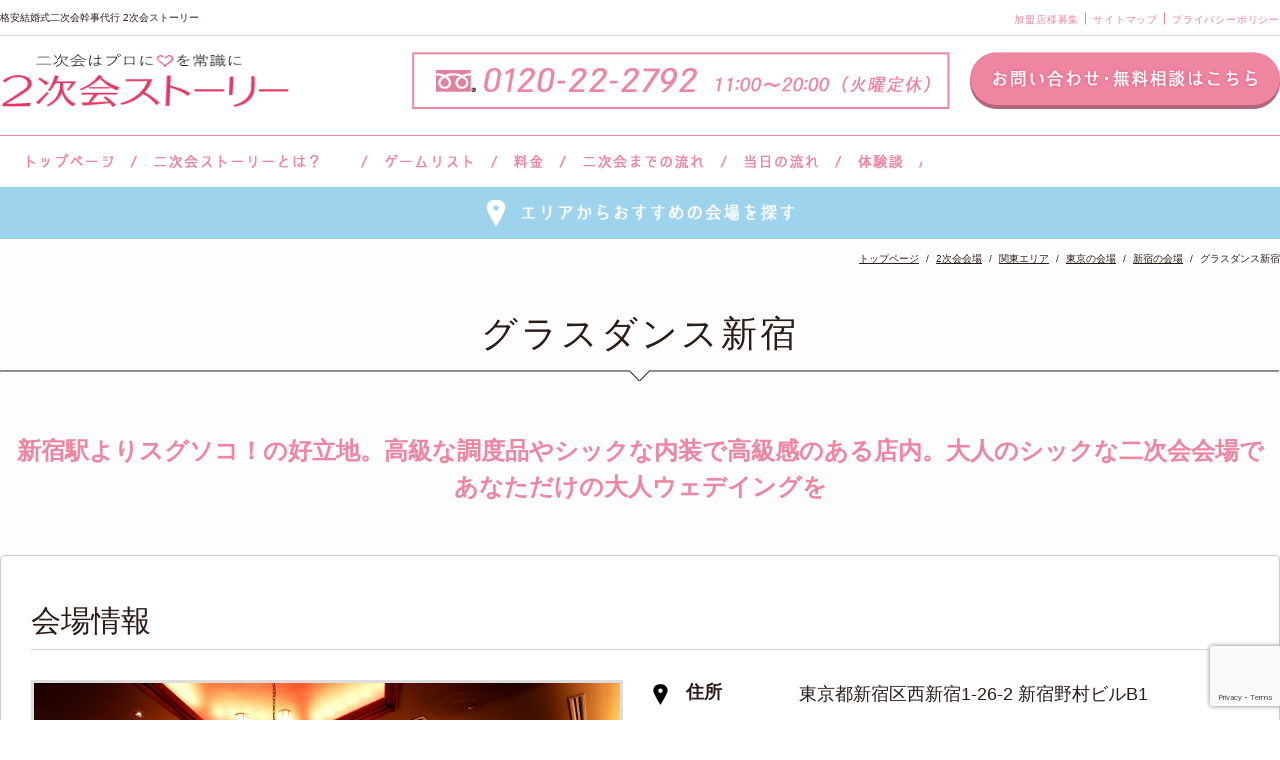

--- FILE ---
content_type: text/html; charset=UTF-8
request_url: https://zenkoku.2jikaistory.com/place/10102222/
body_size: 13254
content:
<!DOCTYPE html>
<html lang="ja">
<head>
<meta charset="utf-8">
<title>グラスダンス新宿 - 結婚式二次会幹事代行 2次会ストーリー</title>

<meta name="keywords" content="">
<meta name="viewport" content="width=device-width,initial-scale=1.0,minimum-scale=1.0">

<link rel="stylesheet" href="https://zenkoku.2jikaistory.com/wp-content/themes/2jikai_pc/normalize.css">
<link rel="stylesheet" href="https://zenkoku.2jikaistory.com/wp-content/themes/2jikai_pc/slick.css">
<link rel="stylesheet" href="https://zenkoku.2jikaistory.com/wp-content/themes/2jikai_pc/style.css">
<link rel="shortcut icon" href="https://zenkoku.2jikaistory.com/wp-content/themes/2jikai_pc/images/favicon.ico">


<!-- SCRIPTS -->
<script src="https://zenkoku.2jikaistory.com/wp-content/themes/2jikai_pc/js/jquery-2.2.4.min.js"></script>
<script src="https://zenkoku.2jikaistory.com/wp-content/themes/2jikai_pc/js/slick.min.js"></script>
<script src="https://zenkoku.2jikaistory.com/wp-content/themes/2jikai_pc/js/jquery.matchHeight-min.js"></script>
<script src="https://zenkoku.2jikaistory.com/wp-content/themes/2jikai_pc/js/script.js"></script>

<meta name='robots' content='index, follow, max-image-preview:large, max-snippet:-1, max-video-preview:-1' />

	<!-- This site is optimized with the Yoast SEO plugin v26.7 - https://yoast.com/wordpress/plugins/seo/ -->
	<meta name="description" content="新宿駅よりスグソコ！の好立地。高級な調度品やシックな内装で高級感のある店内。大人のシックな二次会会場で  あなただけの大人ウェデイングを" />
	<link rel="canonical" href="https://zenkoku.2jikaistory.com/place/10102222/" />
	<meta property="og:locale" content="ja_JP" />
	<meta property="og:type" content="article" />
	<meta property="og:title" content="グラスダンス新宿 - 結婚式二次会幹事代行 2次会ストーリー" />
	<meta property="og:description" content="新宿駅よりスグソコ！の好立地。高級な調度品やシックな内装で高級感のある店内。大人のシックな二次会会場で  あなただけの大人ウェデイングを" />
	<meta property="og:url" content="https://zenkoku.2jikaistory.com/place/10102222/" />
	<meta property="og:site_name" content="格安結婚式二次会幹事代行 2次会ストーリー" />
	<meta property="article:modified_time" content="2017-07-06T11:55:05+00:00" />
	<meta property="og:image" content="https://zenkoku.2jikaistory.com/wp-content/uploads/2017/01/glassdancesinjuku2-1.jpg" />
	<meta property="og:image:width" content="945" />
	<meta property="og:image:height" content="709" />
	<meta property="og:image:type" content="image/jpeg" />
	<meta name="twitter:card" content="summary_large_image" />
	<script type="application/ld+json" class="yoast-schema-graph">{"@context":"https://schema.org","@graph":[{"@type":"WebPage","@id":"https://zenkoku.2jikaistory.com/place/10102222/","url":"https://zenkoku.2jikaistory.com/place/10102222/","name":"グラスダンス新宿 - 結婚式二次会幹事代行 2次会ストーリー","isPartOf":{"@id":"https://zenkoku.2jikaistory.com/#website"},"primaryImageOfPage":{"@id":"https://zenkoku.2jikaistory.com/place/10102222/#primaryimage"},"image":{"@id":"https://zenkoku.2jikaistory.com/place/10102222/#primaryimage"},"thumbnailUrl":"https://zenkoku.2jikaistory.com/wp-content/uploads/2017/01/glassdancesinjuku2-1.jpg","datePublished":"2017-01-23T13:07:55+00:00","dateModified":"2017-07-06T11:55:05+00:00","description":"新宿駅よりスグソコ！の好立地。高級な調度品やシックな内装で高級感のある店内。大人のシックな二次会会場で あなただけの大人ウェデイングを","breadcrumb":{"@id":"https://zenkoku.2jikaistory.com/place/10102222/#breadcrumb"},"inLanguage":"ja","potentialAction":[{"@type":"ReadAction","target":["https://zenkoku.2jikaistory.com/place/10102222/"]}]},{"@type":"ImageObject","inLanguage":"ja","@id":"https://zenkoku.2jikaistory.com/place/10102222/#primaryimage","url":"https://zenkoku.2jikaistory.com/wp-content/uploads/2017/01/glassdancesinjuku2-1.jpg","contentUrl":"https://zenkoku.2jikaistory.com/wp-content/uploads/2017/01/glassdancesinjuku2-1.jpg","width":945,"height":709,"caption":"グラスダンス新宿,二次会,会場"},{"@type":"BreadcrumbList","@id":"https://zenkoku.2jikaistory.com/place/10102222/#breadcrumb","itemListElement":[{"@type":"ListItem","position":1,"name":"ホーム","item":"https://zenkoku.2jikaistory.com/"},{"@type":"ListItem","position":2,"name":"2次会会場","item":"https://zenkoku.2jikaistory.com/place/"},{"@type":"ListItem","position":3,"name":"グラスダンス新宿"}]},{"@type":"WebSite","@id":"https://zenkoku.2jikaistory.com/#website","url":"https://zenkoku.2jikaistory.com/","name":"格安結婚式二次会幹事代行 2次会ストーリー","description":"二次会ストーリーは本当に二次会に必要なサービスだけ詰めて シンプルなサービスでクオリティは高く費用は安く！を実現しました。","potentialAction":[{"@type":"SearchAction","target":{"@type":"EntryPoint","urlTemplate":"https://zenkoku.2jikaistory.com/?s={search_term_string}"},"query-input":{"@type":"PropertyValueSpecification","valueRequired":true,"valueName":"search_term_string"}}],"inLanguage":"ja"}]}</script>
	<!-- / Yoast SEO plugin. -->


<link rel="alternate" title="oEmbed (JSON)" type="application/json+oembed" href="https://zenkoku.2jikaistory.com/wp-json/oembed/1.0/embed?url=https%3A%2F%2Fzenkoku.2jikaistory.com%2Fplace%2F10102222%2F" />
<link rel="alternate" title="oEmbed (XML)" type="text/xml+oembed" href="https://zenkoku.2jikaistory.com/wp-json/oembed/1.0/embed?url=https%3A%2F%2Fzenkoku.2jikaistory.com%2Fplace%2F10102222%2F&#038;format=xml" />
<style id='wp-img-auto-sizes-contain-inline-css' type='text/css'>
img:is([sizes=auto i],[sizes^="auto," i]){contain-intrinsic-size:3000px 1500px}
/*# sourceURL=wp-img-auto-sizes-contain-inline-css */
</style>
<style id='wp-emoji-styles-inline-css' type='text/css'>

	img.wp-smiley, img.emoji {
		display: inline !important;
		border: none !important;
		box-shadow: none !important;
		height: 1em !important;
		width: 1em !important;
		margin: 0 0.07em !important;
		vertical-align: -0.1em !important;
		background: none !important;
		padding: 0 !important;
	}
/*# sourceURL=wp-emoji-styles-inline-css */
</style>
<style id='wp-block-library-inline-css' type='text/css'>
:root{--wp-block-synced-color:#7a00df;--wp-block-synced-color--rgb:122,0,223;--wp-bound-block-color:var(--wp-block-synced-color);--wp-editor-canvas-background:#ddd;--wp-admin-theme-color:#007cba;--wp-admin-theme-color--rgb:0,124,186;--wp-admin-theme-color-darker-10:#006ba1;--wp-admin-theme-color-darker-10--rgb:0,107,160.5;--wp-admin-theme-color-darker-20:#005a87;--wp-admin-theme-color-darker-20--rgb:0,90,135;--wp-admin-border-width-focus:2px}@media (min-resolution:192dpi){:root{--wp-admin-border-width-focus:1.5px}}.wp-element-button{cursor:pointer}:root .has-very-light-gray-background-color{background-color:#eee}:root .has-very-dark-gray-background-color{background-color:#313131}:root .has-very-light-gray-color{color:#eee}:root .has-very-dark-gray-color{color:#313131}:root .has-vivid-green-cyan-to-vivid-cyan-blue-gradient-background{background:linear-gradient(135deg,#00d084,#0693e3)}:root .has-purple-crush-gradient-background{background:linear-gradient(135deg,#34e2e4,#4721fb 50%,#ab1dfe)}:root .has-hazy-dawn-gradient-background{background:linear-gradient(135deg,#faaca8,#dad0ec)}:root .has-subdued-olive-gradient-background{background:linear-gradient(135deg,#fafae1,#67a671)}:root .has-atomic-cream-gradient-background{background:linear-gradient(135deg,#fdd79a,#004a59)}:root .has-nightshade-gradient-background{background:linear-gradient(135deg,#330968,#31cdcf)}:root .has-midnight-gradient-background{background:linear-gradient(135deg,#020381,#2874fc)}:root{--wp--preset--font-size--normal:16px;--wp--preset--font-size--huge:42px}.has-regular-font-size{font-size:1em}.has-larger-font-size{font-size:2.625em}.has-normal-font-size{font-size:var(--wp--preset--font-size--normal)}.has-huge-font-size{font-size:var(--wp--preset--font-size--huge)}.has-text-align-center{text-align:center}.has-text-align-left{text-align:left}.has-text-align-right{text-align:right}.has-fit-text{white-space:nowrap!important}#end-resizable-editor-section{display:none}.aligncenter{clear:both}.items-justified-left{justify-content:flex-start}.items-justified-center{justify-content:center}.items-justified-right{justify-content:flex-end}.items-justified-space-between{justify-content:space-between}.screen-reader-text{border:0;clip-path:inset(50%);height:1px;margin:-1px;overflow:hidden;padding:0;position:absolute;width:1px;word-wrap:normal!important}.screen-reader-text:focus{background-color:#ddd;clip-path:none;color:#444;display:block;font-size:1em;height:auto;left:5px;line-height:normal;padding:15px 23px 14px;text-decoration:none;top:5px;width:auto;z-index:100000}html :where(.has-border-color){border-style:solid}html :where([style*=border-top-color]){border-top-style:solid}html :where([style*=border-right-color]){border-right-style:solid}html :where([style*=border-bottom-color]){border-bottom-style:solid}html :where([style*=border-left-color]){border-left-style:solid}html :where([style*=border-width]){border-style:solid}html :where([style*=border-top-width]){border-top-style:solid}html :where([style*=border-right-width]){border-right-style:solid}html :where([style*=border-bottom-width]){border-bottom-style:solid}html :where([style*=border-left-width]){border-left-style:solid}html :where(img[class*=wp-image-]){height:auto;max-width:100%}:where(figure){margin:0 0 1em}html :where(.is-position-sticky){--wp-admin--admin-bar--position-offset:var(--wp-admin--admin-bar--height,0px)}@media screen and (max-width:600px){html :where(.is-position-sticky){--wp-admin--admin-bar--position-offset:0px}}

/*# sourceURL=wp-block-library-inline-css */
</style><style id='global-styles-inline-css' type='text/css'>
:root{--wp--preset--aspect-ratio--square: 1;--wp--preset--aspect-ratio--4-3: 4/3;--wp--preset--aspect-ratio--3-4: 3/4;--wp--preset--aspect-ratio--3-2: 3/2;--wp--preset--aspect-ratio--2-3: 2/3;--wp--preset--aspect-ratio--16-9: 16/9;--wp--preset--aspect-ratio--9-16: 9/16;--wp--preset--color--black: #000000;--wp--preset--color--cyan-bluish-gray: #abb8c3;--wp--preset--color--white: #ffffff;--wp--preset--color--pale-pink: #f78da7;--wp--preset--color--vivid-red: #cf2e2e;--wp--preset--color--luminous-vivid-orange: #ff6900;--wp--preset--color--luminous-vivid-amber: #fcb900;--wp--preset--color--light-green-cyan: #7bdcb5;--wp--preset--color--vivid-green-cyan: #00d084;--wp--preset--color--pale-cyan-blue: #8ed1fc;--wp--preset--color--vivid-cyan-blue: #0693e3;--wp--preset--color--vivid-purple: #9b51e0;--wp--preset--gradient--vivid-cyan-blue-to-vivid-purple: linear-gradient(135deg,rgb(6,147,227) 0%,rgb(155,81,224) 100%);--wp--preset--gradient--light-green-cyan-to-vivid-green-cyan: linear-gradient(135deg,rgb(122,220,180) 0%,rgb(0,208,130) 100%);--wp--preset--gradient--luminous-vivid-amber-to-luminous-vivid-orange: linear-gradient(135deg,rgb(252,185,0) 0%,rgb(255,105,0) 100%);--wp--preset--gradient--luminous-vivid-orange-to-vivid-red: linear-gradient(135deg,rgb(255,105,0) 0%,rgb(207,46,46) 100%);--wp--preset--gradient--very-light-gray-to-cyan-bluish-gray: linear-gradient(135deg,rgb(238,238,238) 0%,rgb(169,184,195) 100%);--wp--preset--gradient--cool-to-warm-spectrum: linear-gradient(135deg,rgb(74,234,220) 0%,rgb(151,120,209) 20%,rgb(207,42,186) 40%,rgb(238,44,130) 60%,rgb(251,105,98) 80%,rgb(254,248,76) 100%);--wp--preset--gradient--blush-light-purple: linear-gradient(135deg,rgb(255,206,236) 0%,rgb(152,150,240) 100%);--wp--preset--gradient--blush-bordeaux: linear-gradient(135deg,rgb(254,205,165) 0%,rgb(254,45,45) 50%,rgb(107,0,62) 100%);--wp--preset--gradient--luminous-dusk: linear-gradient(135deg,rgb(255,203,112) 0%,rgb(199,81,192) 50%,rgb(65,88,208) 100%);--wp--preset--gradient--pale-ocean: linear-gradient(135deg,rgb(255,245,203) 0%,rgb(182,227,212) 50%,rgb(51,167,181) 100%);--wp--preset--gradient--electric-grass: linear-gradient(135deg,rgb(202,248,128) 0%,rgb(113,206,126) 100%);--wp--preset--gradient--midnight: linear-gradient(135deg,rgb(2,3,129) 0%,rgb(40,116,252) 100%);--wp--preset--font-size--small: 13px;--wp--preset--font-size--medium: 20px;--wp--preset--font-size--large: 36px;--wp--preset--font-size--x-large: 42px;--wp--preset--spacing--20: 0.44rem;--wp--preset--spacing--30: 0.67rem;--wp--preset--spacing--40: 1rem;--wp--preset--spacing--50: 1.5rem;--wp--preset--spacing--60: 2.25rem;--wp--preset--spacing--70: 3.38rem;--wp--preset--spacing--80: 5.06rem;--wp--preset--shadow--natural: 6px 6px 9px rgba(0, 0, 0, 0.2);--wp--preset--shadow--deep: 12px 12px 50px rgba(0, 0, 0, 0.4);--wp--preset--shadow--sharp: 6px 6px 0px rgba(0, 0, 0, 0.2);--wp--preset--shadow--outlined: 6px 6px 0px -3px rgb(255, 255, 255), 6px 6px rgb(0, 0, 0);--wp--preset--shadow--crisp: 6px 6px 0px rgb(0, 0, 0);}:where(.is-layout-flex){gap: 0.5em;}:where(.is-layout-grid){gap: 0.5em;}body .is-layout-flex{display: flex;}.is-layout-flex{flex-wrap: wrap;align-items: center;}.is-layout-flex > :is(*, div){margin: 0;}body .is-layout-grid{display: grid;}.is-layout-grid > :is(*, div){margin: 0;}:where(.wp-block-columns.is-layout-flex){gap: 2em;}:where(.wp-block-columns.is-layout-grid){gap: 2em;}:where(.wp-block-post-template.is-layout-flex){gap: 1.25em;}:where(.wp-block-post-template.is-layout-grid){gap: 1.25em;}.has-black-color{color: var(--wp--preset--color--black) !important;}.has-cyan-bluish-gray-color{color: var(--wp--preset--color--cyan-bluish-gray) !important;}.has-white-color{color: var(--wp--preset--color--white) !important;}.has-pale-pink-color{color: var(--wp--preset--color--pale-pink) !important;}.has-vivid-red-color{color: var(--wp--preset--color--vivid-red) !important;}.has-luminous-vivid-orange-color{color: var(--wp--preset--color--luminous-vivid-orange) !important;}.has-luminous-vivid-amber-color{color: var(--wp--preset--color--luminous-vivid-amber) !important;}.has-light-green-cyan-color{color: var(--wp--preset--color--light-green-cyan) !important;}.has-vivid-green-cyan-color{color: var(--wp--preset--color--vivid-green-cyan) !important;}.has-pale-cyan-blue-color{color: var(--wp--preset--color--pale-cyan-blue) !important;}.has-vivid-cyan-blue-color{color: var(--wp--preset--color--vivid-cyan-blue) !important;}.has-vivid-purple-color{color: var(--wp--preset--color--vivid-purple) !important;}.has-black-background-color{background-color: var(--wp--preset--color--black) !important;}.has-cyan-bluish-gray-background-color{background-color: var(--wp--preset--color--cyan-bluish-gray) !important;}.has-white-background-color{background-color: var(--wp--preset--color--white) !important;}.has-pale-pink-background-color{background-color: var(--wp--preset--color--pale-pink) !important;}.has-vivid-red-background-color{background-color: var(--wp--preset--color--vivid-red) !important;}.has-luminous-vivid-orange-background-color{background-color: var(--wp--preset--color--luminous-vivid-orange) !important;}.has-luminous-vivid-amber-background-color{background-color: var(--wp--preset--color--luminous-vivid-amber) !important;}.has-light-green-cyan-background-color{background-color: var(--wp--preset--color--light-green-cyan) !important;}.has-vivid-green-cyan-background-color{background-color: var(--wp--preset--color--vivid-green-cyan) !important;}.has-pale-cyan-blue-background-color{background-color: var(--wp--preset--color--pale-cyan-blue) !important;}.has-vivid-cyan-blue-background-color{background-color: var(--wp--preset--color--vivid-cyan-blue) !important;}.has-vivid-purple-background-color{background-color: var(--wp--preset--color--vivid-purple) !important;}.has-black-border-color{border-color: var(--wp--preset--color--black) !important;}.has-cyan-bluish-gray-border-color{border-color: var(--wp--preset--color--cyan-bluish-gray) !important;}.has-white-border-color{border-color: var(--wp--preset--color--white) !important;}.has-pale-pink-border-color{border-color: var(--wp--preset--color--pale-pink) !important;}.has-vivid-red-border-color{border-color: var(--wp--preset--color--vivid-red) !important;}.has-luminous-vivid-orange-border-color{border-color: var(--wp--preset--color--luminous-vivid-orange) !important;}.has-luminous-vivid-amber-border-color{border-color: var(--wp--preset--color--luminous-vivid-amber) !important;}.has-light-green-cyan-border-color{border-color: var(--wp--preset--color--light-green-cyan) !important;}.has-vivid-green-cyan-border-color{border-color: var(--wp--preset--color--vivid-green-cyan) !important;}.has-pale-cyan-blue-border-color{border-color: var(--wp--preset--color--pale-cyan-blue) !important;}.has-vivid-cyan-blue-border-color{border-color: var(--wp--preset--color--vivid-cyan-blue) !important;}.has-vivid-purple-border-color{border-color: var(--wp--preset--color--vivid-purple) !important;}.has-vivid-cyan-blue-to-vivid-purple-gradient-background{background: var(--wp--preset--gradient--vivid-cyan-blue-to-vivid-purple) !important;}.has-light-green-cyan-to-vivid-green-cyan-gradient-background{background: var(--wp--preset--gradient--light-green-cyan-to-vivid-green-cyan) !important;}.has-luminous-vivid-amber-to-luminous-vivid-orange-gradient-background{background: var(--wp--preset--gradient--luminous-vivid-amber-to-luminous-vivid-orange) !important;}.has-luminous-vivid-orange-to-vivid-red-gradient-background{background: var(--wp--preset--gradient--luminous-vivid-orange-to-vivid-red) !important;}.has-very-light-gray-to-cyan-bluish-gray-gradient-background{background: var(--wp--preset--gradient--very-light-gray-to-cyan-bluish-gray) !important;}.has-cool-to-warm-spectrum-gradient-background{background: var(--wp--preset--gradient--cool-to-warm-spectrum) !important;}.has-blush-light-purple-gradient-background{background: var(--wp--preset--gradient--blush-light-purple) !important;}.has-blush-bordeaux-gradient-background{background: var(--wp--preset--gradient--blush-bordeaux) !important;}.has-luminous-dusk-gradient-background{background: var(--wp--preset--gradient--luminous-dusk) !important;}.has-pale-ocean-gradient-background{background: var(--wp--preset--gradient--pale-ocean) !important;}.has-electric-grass-gradient-background{background: var(--wp--preset--gradient--electric-grass) !important;}.has-midnight-gradient-background{background: var(--wp--preset--gradient--midnight) !important;}.has-small-font-size{font-size: var(--wp--preset--font-size--small) !important;}.has-medium-font-size{font-size: var(--wp--preset--font-size--medium) !important;}.has-large-font-size{font-size: var(--wp--preset--font-size--large) !important;}.has-x-large-font-size{font-size: var(--wp--preset--font-size--x-large) !important;}
/*# sourceURL=global-styles-inline-css */
</style>

<style id='classic-theme-styles-inline-css' type='text/css'>
/*! This file is auto-generated */
.wp-block-button__link{color:#fff;background-color:#32373c;border-radius:9999px;box-shadow:none;text-decoration:none;padding:calc(.667em + 2px) calc(1.333em + 2px);font-size:1.125em}.wp-block-file__button{background:#32373c;color:#fff;text-decoration:none}
/*# sourceURL=/wp-includes/css/classic-themes.min.css */
</style>
<link rel='stylesheet' id='contact-form-7-css' href='https://zenkoku.2jikaistory.com/wp-content/plugins/contact-form-7/includes/css/styles.css?ver=6.1.4' type='text/css' media='all' />
<link rel='stylesheet' id='fancybox-css' href='https://zenkoku.2jikaistory.com/wp-content/plugins/easy-fancybox/fancybox/1.5.4/jquery.fancybox.min.css?ver=6.9' type='text/css' media='screen' />
<style id='fancybox-inline-css' type='text/css'>
#fancybox-outer{background:#ffffff}#fancybox-content{background:#ffffff;border-color:#ffffff;color:#000000;}#fancybox-title,#fancybox-title-float-main{color:#fff}
/*# sourceURL=fancybox-inline-css */
</style>
<script type="text/javascript" src="https://zenkoku.2jikaistory.com/wp-includes/js/jquery/jquery.min.js?ver=3.7.1" id="jquery-core-js"></script>
<script type="text/javascript" src="https://zenkoku.2jikaistory.com/wp-includes/js/jquery/jquery-migrate.min.js?ver=3.4.1" id="jquery-migrate-js"></script>
<link rel="https://api.w.org/" href="https://zenkoku.2jikaistory.com/wp-json/" /><link rel="EditURI" type="application/rsd+xml" title="RSD" href="https://zenkoku.2jikaistory.com/xmlrpc.php?rsd" />
<meta name="generator" content="WordPress 6.9" />
<link rel='shortlink' href='https://zenkoku.2jikaistory.com/?p=10102222' />
<link rel="llms-sitemap" href="https://zenkoku.2jikaistory.com/llms.txt" />

<script>
jQuery(function(){
    /* ドロップダウンメニュー初期読み込み */
  if (jQuery('#spNavi').css('display') == 'block') {
    jQuery("#spNavi").show();
  }
  else {
    jQuery("#spNavi").hide();
  }
  /* ドロップダウンメニュー */
  jQuery("#spMenuBtn").click(function(){
    if(jQuery("#spNavi").is(":hidden")){
      jQuery("#spNavi").slideDown('swing');
    }
    else{
      jQuery("#spNavi").slideUp('swing');
    }
  });
});
</script>

<script>
  (function(i,s,o,g,r,a,m){i['GoogleAnalyticsObject']=r;i[r]=i[r]||function(){
  (i[r].q=i[r].q||[]).push(arguments)},i[r].l=1*new Date();a=s.createElement(o),
  m=s.getElementsByTagName(o)[0];a.async=1;a.src=g;m.parentNode.insertBefore(a,m)
  })(window,document,'script','https://www.google-analytics.com/analytics.js','ga');

  ga('create', 'UA-40145418-12', 'auto');
  ga('send', 'pageview');

</script>
<script>
document.addEventListener( 'wpcf7mailsent', function( event ) {
    location = 'https://zenkoku.2jikaistory.com/contact/contact-complete/';
}, false );
</script>
<!-- Google Tag Manager -->
<script>(function(w,d,s,l,i){w[l]=w[l]||[];w[l].push({'gtm.start':
new Date().getTime(),event:'gtm.js'});var f=d.getElementsByTagName(s)[0],
j=d.createElement(s),dl=l!='dataLayer'?'&l='+l:'';j.async=true;j.src=
'https://www.googletagmanager.com/gtm.js?id='+i+dl;f.parentNode.insertBefore(j,f);
})(window,document,'script','dataLayer','GTM-MVL2PV8');</script>
<!-- End Google Tag Manager -->
<script src="//statics.a8.net/a8sales/a8sales.js"></script>


</head>


  <body>
  <!-- Google Tag Manager (noscript) -->
<noscript><iframe src="https://www.googletagmanager.com/ns.html?id=GTM-MVL2PV8"
height="0" width="0" style="display:none;visibility:hidden"></iframe></noscript>
<!-- End Google Tag Manager (noscript) -->
    <!-- container  -->
    <div id="container">

        <!-- header  -->
        <div class="PcOnly">
        <header id="header">
          <div class="header-upper">
            <div class="l-inner">
              <h1 class="header-desc">格安結婚式二次会幹事代行 2次会ストーリー</h1>
              <ul class="header-menu">
                <li><a href="/member/">加盟店様募集</a></li>
                <li><a href="/sitemap/">サイトマップ</a></li>
                <li><a href="/privacy/">プライバシーポリシー</a></li>
              </ul>
            </div>
          </div>
          <div class="header-btm">
            <h2 class="header-logo"><a href="https://zenkoku.2jikaistory.com"><img src="https://zenkoku.2jikaistory.com/wp-content/themes/2jikai_pc/images/header_logo1.png" alt="二次会幹事代行業界のLCC 2次会ストーリー" width="290" height="58"></a></h2>
            <div class="header-info">
              <p class="header-info__txt">
                <img src="https://zenkoku.2jikaistory.com/wp-content/themes/2jikai_pc/images/header_info.png" alt="0120-22-2792 12:00～21:00（火曜定休）" width="538" height="57">
              </p>
              <p class="header-btn">
                <a href="/contact/" class="m-hover">
                  <img src="https://zenkoku.2jikaistory.com/wp-content/themes/2jikai_pc/images/header_mail_btn.png" alt="お問い合わせ・無料相談はこちら" width="310" height="57">
                </a>
              </p>
            </div>
          </div>
          <nav id="gnavi">
            <ul class="gnavi__menu">
              <li class="nav01"><a href="https://zenkoku.2jikaistory.com">トップページ</a></li>
              <li class="nav02"><a href="/about/">二次会ストーリーとは？</a>
                <ul class="gnavi__menu__subdown">
                  <li class="nav07"><a href="/company/#salon01">サロン紹介</a></li>
                  <li><a href="/company/">会社概要</a></li>
                  <li class="nav08"><a href="/voice/">お客様の声</a></li>
                  <li class="nav09"><a href="/faq/">よくあるご質問</a></li>
                </ul>
              </li>
              <li class="nav03"><a href="/game/">ゲームリスト</a></li>
              <li class="nav04"><a href="/price/">料金</a></li>
              <li class="nav05"><a href="/flow/">二次会までの流れ</a></li>
              <li class="nav06"><a href="/schedule/">当日の流れ</a></li>
              <li class="nav10"><a href="/taikendan/">体験談</a></li>
              </ul>
          </nav>
        </header>
      </div>

      <div class="SpOnly">
      <header id="header">
          <div class="header-btm">
            <h2 class="header-logo"><a href="https://zenkoku.2jikaistory.com"><img src="https://zenkoku.2jikaistory.com/wp-content/themes/2jikai_pc/images/header_logo1.png" alt="二次会幹事代行業界のLCC 2次会ストーリー" width="290" height="58"></a></h2>
          </div>

          <nav id="g-navi-sp">        
            <div class="sp-gnavi">
              <ul class="sp-gnavi__menu">
                <li class="contact1"><a href="tel:0120222792">0120-22-2792</a></li>
                <li class="contact2"><a href="/contact/">お問い合わせ</a></li>
                <li id="spMenuBtn" class="menu-btn">メニュー</li>
              </ul>
            </div>
          </nav>
          <nav id="g-navi-sp-down">
            <ul id="spNavi" class="sp-gnavi__list">
              <li class="nav02"><a href="/about/">二次会ストーリーとは？</a></li>
              <li class="nav03"><a href="/game/">ゲームリスト</a></li>
              <li class="nav04"><a href="/price/">料金</a></li>
              <li class="nav14"><a href="/place/">会場を探す</a></li>
              <li class="nav05"><a href="/flow/">二次会までの流れ</a></li>
              <li class="nav06"><a href="/schedule/">当日の流れ</a></li>
              <li class="nav07"><a href="/company/#salon01">サロン紹介</a></li>
              <li class="nav08"><a href="/company/">会社概要</a></li>
              <li class="nav09"><a href="/voice/">お客様の声</a></li>
              <li class="nav10"><a href="/faq/">よくあるご質問</a></li>
              <li class="nav11"><a href="/taikendan/">体験談</a></li>
              <li class="nav12"><a href="/blog/">ブログ</a></li>
              <li class="nav13"><a href="https://30d.jp/2jikaistory/" target="_blank" title="オンラインアルバム">オンラインアルバム</a></li>
            </ul>
          </nav>
        </header>
      </div>
        <!-- / header  -->
        <!-- main -->
        <div id="main">
          <div class="top-btn-bg">
    <div class="top-btn"><a href="/place/" class="m-btn01"><img src="https://zenkoku.2jikaistory.com/wp-content/themes/2jikai_pc//images/m_btn01.png" alt="エリアからおすすめの会場を探す" width="316" height="34"></a>
        <ul class="dropmenu-top">
            <li><a href="/place/area/kanto/tokyo/">東京</a></li>
            <li><a href="/place/area/kanto/oomiya/">大宮</a></li>
            <li><a href="/place/area/kanto/yokohama/">横浜</a></li>
            <li><a href="/place/area/kanto/chiba/">千葉</a></li>
            <li><a href="/place/area/kanto/gunma/">群馬</a></li>
			<li><a href="/place/area/nigata/">新潟</a></li>
            <li><a href="/place/area/kanot/kanto-others/">関東その他</a></li>
            <li><a href="/place/area/nagoya/">名古屋</a></li>
            <li><a href="/place/area/gifu/">岐阜</a></li>
            <li><a href="/place/area/kansai/osaka-kita/">大阪キタ</a></li>
            <li><a href="/place/area/kansai/osaka-minami/">大阪ミナミ</a></li>
            <li><a href="/place/area/kansai/kyoto/">京都</a></li>
            <li><a href="/place/area/kansai/kobe/">神戸</a></li>
            <li><a href="/place/area/kansai/himeji/">姫路</a></li>
            <li><a href="/place/area/wakayama/">和歌山</a></li>
            <li><a href="/place/area/nara/">奈良</a></li>
            <li><a href="/place/area/kansai/kansai-others/">関西その他</a></li>
            <li><a href="/place/area/ehime/">愛媛</a></li>
            <li><a href="/place/area/hiroshima/">広島</a></li>
            <li><a href="/place/area/okayama/">岡山</a></li>
            <li><a href="/place/area/fukuoka/">福岡</a></li>
            <li><a href="/place/area/kyusyu/saga/">佐賀</a></li>
            <li><a href="/place/area/kyusyu/nagasaki/">長崎</a></li>
            <li><a href="/place/area/kyusyu/kumamoto/">熊本</a></li>
            <li><a href="/place/area/kyusyu/oita/">大分</a></li>
            <li><a href="/place/area/kyusyu/miyazaki/">宮崎</a></li>
            <li><a href="/place/area/kyusyu/kagoshima/">鹿児島</a></li>
            <li><a href="/place/area/kyusyu/sendai/">仙台</a></li>
            <li><a href="/place/area/others/">その他</a></li>
        </ul>
    </div>
</div>
            <div class="breadcrumb-wrap">
              <div class="breadcrumb">
                <span property="itemListElement" typeof="ListItem"><a property="item" typeof="WebPage" title="トップへ移動" href="https://zenkoku.2jikaistory.com" class="home"><span property="name">トップページ</span></a><meta property="position" content="1"></span><span property="itemListElement" typeof="ListItem"><a property="item" typeof="WebPage" title="2次会会場へ移動" href="https://zenkoku.2jikaistory.com/place/" class="archive post-place-archive"><span property="name">2次会会場</span></a><meta property="position" content="2"></span><span property="itemListElement" typeof="ListItem"><a property="item" typeof="WebPage" title="Go to the 関東エリア 地域 archives." href="https://zenkoku.2jikaistory.com/place/area/kanto/" class="taxonomy area"><span property="name">関東エリア</span></a><meta property="position" content="3"></span><span property="itemListElement" typeof="ListItem"><a property="item" typeof="WebPage" title="Go to the 東京の会場 地域 archives." href="https://zenkoku.2jikaistory.com/place/area/kanto/tokyo/" class="taxonomy area"><span property="name">東京の会場</span></a><meta property="position" content="4"></span><span property="itemListElement" typeof="ListItem"><a property="item" typeof="WebPage" title="Go to the 新宿の会場 地域 archives." href="https://zenkoku.2jikaistory.com/place/area/kanto/tokyo/shinzyuku/" class="taxonomy area"><span property="name">新宿の会場</span></a><meta property="position" content="5"></span><span property="itemListElement" typeof="ListItem"><span property="name">グラスダンス新宿</span><meta property="position" content="6"></span>              </div>
          </div>
         <section class="place-dt-cnt">
           <div class="l-inner">


            <h2 class="m-tit01">グラスダンス新宿</h2>
            <div class="place-dt-cnt__desc pink"><p>新宿駅よりスグソコ！の好立地。高級な調度品やシックな内装で高級感のある店内。大人のシックな二次会会場で<br />
 あなただけの大人ウェデイングを</p>
</div>
            <div class="place-dt-cnt__box">
              <section class="place-dt-cnt__box__info">
                <h3 class="place-dt-cnt__box__info__tit">会場情報</h3>
                <div class="cf">
                  <div class="place-dt-cnt__box__info__pht"><img src="https://zenkoku.2jikaistory.com/wp-content/uploads/2017/01/glassdancesinjuku2-1.jpg" alt="" width="586" height="388"></div>
                  <div class="place-dt-cnt__box__info__body">
                    <table class="place-dt-cnt__box__info__tb">
                      <tr>
                        <th class="place-dt-cnt__box__info__tb__icn01">住所</th>
                        <td>東京都新宿区西新宿1-26-2 新宿野村ビルB1</td>
                      </tr>
                      <tr>
                        <th class="place-dt-cnt__box__info__tb__icn02">アクセス</th>
                        <td>ＪＲ 新宿駅 西口 徒歩5分  地下鉄 新宿駅 西口 徒歩5分  地下鉄丸ノ内線 西新宿駅 2番出口 徒歩4分</td>
                      </tr>
                      <tr>
                        <th class="place-dt-cnt__box__info__tb__icn03">備考</th>
                        <td></td>
                      </tr>
                      <tr>
                        <th class="place-dt-cnt__box__info__tb__icn04">収容人数</th>
                        <td>立食 40～120名 着席 ～60名</td>
                      </tr>
                      <tr>
                        <th class="place-dt-cnt__box__info__tb__icn05">設備</th>
                        <td>プロジェクターありスクリーンあり,音響設備,携帯電話OK　※平日：14万円～ ※ 開催時間によっては保証料が変動します。
土日祝：14万円～ ※ 開催時間によっては保証料が変動します</td>
                      </tr>
                                          </table>
                  </div>
                </div>
              </section>
              <section class="place-dt-cnt__box__access">
                <h3 class="place-dt-cnt__box__access__tit">アクセスマップ</h3>
                <div class="place-dt-cnt__box__access__gmap">
                  <!--カスタムフィールド「所在地」 'location'から Googlemap埋め込み-->
                    <iframe src="https://maps.google.co.jp/maps?&q=東京都新宿区西新宿1-26-2 新宿野村ビルB1&output=embed" width="100%" height="400" frameborder="0" style="border:0" allowfullscreen></iframe>
                  </div>
              </section>
              <section class="place-dt-cnt__box__gallery">
                <h3 class="place-dt-cnt__box__gallery__tit">ギャラリー</h3>
                <ul class="place-dt-cnt__box__gallery__list">
                                  <li>
                     <p>
                      <img src="https://zenkoku.2jikaistory.com/wp-content/uploads/2017/01/glassdancesinjuku2-1-300x225.jpg">
                    </p>
                  </li>
                                      <li>
                     <p>
                      <img src="https://zenkoku.2jikaistory.com/wp-content/uploads/2017/01/glassdancesinjuku3-1-300x225.jpg">
                    </p>
                  </li>
                                    </ul>
              </section>
              
              
                 <ul class="blog-dt-cnt__nav cf">
                 <li class="blog-dt-cnt__nav__prev">
                 	« 前の会場を見る 
	<a href="https://zenkoku.2jikaistory.com/place/3837/">
		<img width="300" height="300" src="https://zenkoku.2jikaistory.com/wp-content/uploads/2017/01/sannomiya1-300x300.jpg" class="attachment-post-thumbnail size-post-thumbnail wp-post-image" alt="神戸,三宮,二次会,会場" decoding="async" fetchpriority="high" srcset="https://zenkoku.2jikaistory.com/wp-content/uploads/2017/01/sannomiya1-300x300.jpg 300w, https://zenkoku.2jikaistory.com/wp-content/uploads/2017/01/sannomiya1-150x150.jpg 150w" sizes="(max-width: 300px) 100vw, 300px" />		手品家　神戸三宮店	</a>
</li>

                <li class="blog-dt-cnt__nav__next">
	 次の会場を見る »
	<a href="https://zenkoku.2jikaistory.com/place/3841/">
		<img width="300" height="300" src="https://zenkoku.2jikaistory.com/wp-content/uploads/2017/01/1484641166-300x300.jpg" class="attachment-post-thumbnail size-post-thumbnail wp-post-image" alt="大阪ミナミ,二次会,会場" decoding="async" srcset="https://zenkoku.2jikaistory.com/wp-content/uploads/2017/01/1484641166-300x300.jpg 300w, https://zenkoku.2jikaistory.com/wp-content/uploads/2017/01/1484641166-150x150.jpg 150w" sizes="(max-width: 300px) 100vw, 300px" />		リバーベ	</a>
</li>


                </ul>
                
                
              </div>
              <p class="place-dt-cnt__btn">
                <a href="/contact/" class="m-hover"><img src="https://zenkoku.2jikaistory.com/wp-content/themes/2jikai_pc/images/to_contact_btn.png" alt="お問い合わせはこちら" width="424" height="59"></a>
              </p>
            </div>
         </section>

          
        </div>
        <!-- / main -->

﻿          <!-- footer -->
      <footer id="footer">
         <div class="footer-upper">
           <div class="l-inner">
             <h2 class="footer-logo"><a href="https://zenkoku.2jikaistory.com"><img src="https://zenkoku.2jikaistory.com/wp-content/themes/2jikai_pc/images/footer_logo1.png" alt="二次会幹事代行業界のLCC 2次会ストーリー" width="310" height="70"></a></h2>
            <div class="footer-info">
              <p class="footer-info__txt">
                <img src="https://zenkoku.2jikaistory.com/wp-content/themes/2jikai_pc/images/footer_info.png" alt="0120-22-2792 12:00～21:00（火曜定休）" width="538" height="57">
              </p>
              <p class="footer-btn">
                <a href="/contact/" class="m-hover">
                  <img src="https://zenkoku.2jikaistory.com/wp-content/themes/2jikai_pc/images/footer_mail_btn.png" alt="お問い合わせ・無料相談はこちら" width="310" height="57">
                </a>
              </p>
            </div>
           </div>
         </div>
         <div class="PcOnly">
          <nav id="footer-navi">
            <ul class="gnavi__menu">
              <li class="nav01"><a href="https://zenkoku.2jikaistory.com">トップページ</a></li>
              <li class="nav02"><a href="/about/">二次会ストーリーとは？</a>
                <ul class="gnavi__menu__subdown">
                  <li class="nav07"><a href="/company/#salon01">サロン紹介</a></li>
                  <li><a href="/company/">会社概要</a></li>
                  <li class="nav08"><a href="/voice/">お客様の声</a></li>
                  <li class="nav09"><a href="/faq/">よくあるご質問</a></li>
                  <li class="nav10"><a href="/faq-request/">ご依頼後のよくあるご質問</a></li>
                </ul>
              </li>
              <li class="nav03"><a href="/game/">ゲームリスト</a></li>
              <li class="nav04"><a href="/price/">料金</a></li>
              <li class="nav05"><a href="/flow/">二次会までの流れ</a></li>
              <li class="nav06"><a href="/schedule/">当日の流れ</a></li>
			        <li class="nav11"><a href="/blog/">ブログ</a></li>
              <li class="nav12"><a href="https://30d.jp/2jikaistory/" target="_blank" title="オンラインアルバム">オンラインアルバム</a></li>
            </ul>
          </nav>
        </div>

          <div class="SpOnly">
          <nav id="footer-navi">
            <ul class="gnavi__menu">
              <li class="nav01"><a href="https://zenkoku.2jikaistory.com">トップページ</a>／</li>
              <li class="nav02"><a href="/about/">二次会ストーリーとは？</a>／</li>
              <li class="nav03"><a href="/game/">ゲームリスト</a>／</li>
              <li class="nav04"><a href="/price/">料金</a>／</li>
              <li class="nav05"><a href="/flow/">二次会までの流れ</a>／</li>
              <li class="nav06"><a href="/schedule/">当日の流れ</a>／</li>
              <li class="nav07"><a href="/company/#salon01">サロン紹介</a>／</li>
	            <li class="nav08"><a href="/company/">会社概要</a>／</li>
              <li class="nav09"><a href="/voice/">お客様の声</a>／</li>
              <li class="nav10"><a href="/faq/">よくあるご質問</a>／</li>
              <li class="nav10"><a href="/faq-request/">ご依頼後のよくあるご質問</a>／</li>
		          <li class="nav12"><a href="/blog/">ブログ</a>／</li>
              <li class="nav13"><a href="https://30d.jp/2jikaistory/" target="_blank" title="オンラインアルバム">オンラインアルバム</a></li>
            </ul>
          </nav>
          </div>

          <div class="footer-btm">
            <div class="l-inner">
              <p id="pagetopBtn"><a href="#header" class="m-hover"><img src="https://zenkoku.2jikaistory.com/wp-content/themes/2jikai_pc/images/pagetop_btn.png" alt="ページ上部へ"></a></p>
              <small class="copyright">Copyright &copy; 2017 格安結婚式二次会幹事代行 2次会ストーリー. All Rights Reserved.</small>
              <ul class="footer-menu">
                <li><a href="/member/">&gt;&gt; 加盟店様募集</a></li>
                <li><a href="/sitemap/">&gt;&gt; サイトマップ</a></li>
                <li><a href="/privacy/">&gt;&gt; プライバシーポリシー</a></li>
              </ul>
            </div>
          </div>
          
      </footer>
      <!-- / footer -->

    </div><!-- / container  -->
	<script type="speculationrules">
{"prefetch":[{"source":"document","where":{"and":[{"href_matches":"/*"},{"not":{"href_matches":["/wp-*.php","/wp-admin/*","/wp-content/uploads/*","/wp-content/*","/wp-content/plugins/*","/wp-content/themes/2jikai_pc/*","/*\\?(.+)"]}},{"not":{"selector_matches":"a[rel~=\"nofollow\"]"}},{"not":{"selector_matches":".no-prefetch, .no-prefetch a"}}]},"eagerness":"conservative"}]}
</script>
<script type="text/javascript" src="https://zenkoku.2jikaistory.com/wp-includes/js/dist/hooks.min.js?ver=dd5603f07f9220ed27f1" id="wp-hooks-js"></script>
<script type="text/javascript" src="https://zenkoku.2jikaistory.com/wp-includes/js/dist/i18n.min.js?ver=c26c3dc7bed366793375" id="wp-i18n-js"></script>
<script type="text/javascript" id="wp-i18n-js-after">
/* <![CDATA[ */
wp.i18n.setLocaleData( { 'text direction\u0004ltr': [ 'ltr' ] } );
//# sourceURL=wp-i18n-js-after
/* ]]> */
</script>
<script type="text/javascript" src="https://zenkoku.2jikaistory.com/wp-content/plugins/contact-form-7/includes/swv/js/index.js?ver=6.1.4" id="swv-js"></script>
<script type="text/javascript" id="contact-form-7-js-translations">
/* <![CDATA[ */
( function( domain, translations ) {
	var localeData = translations.locale_data[ domain ] || translations.locale_data.messages;
	localeData[""].domain = domain;
	wp.i18n.setLocaleData( localeData, domain );
} )( "contact-form-7", {"translation-revision-date":"2025-11-30 08:12:23+0000","generator":"GlotPress\/4.0.3","domain":"messages","locale_data":{"messages":{"":{"domain":"messages","plural-forms":"nplurals=1; plural=0;","lang":"ja_JP"},"This contact form is placed in the wrong place.":["\u3053\u306e\u30b3\u30f3\u30bf\u30af\u30c8\u30d5\u30a9\u30fc\u30e0\u306f\u9593\u9055\u3063\u305f\u4f4d\u7f6e\u306b\u7f6e\u304b\u308c\u3066\u3044\u307e\u3059\u3002"],"Error:":["\u30a8\u30e9\u30fc:"]}},"comment":{"reference":"includes\/js\/index.js"}} );
//# sourceURL=contact-form-7-js-translations
/* ]]> */
</script>
<script type="text/javascript" id="contact-form-7-js-before">
/* <![CDATA[ */
var wpcf7 = {
    "api": {
        "root": "https:\/\/zenkoku.2jikaistory.com\/wp-json\/",
        "namespace": "contact-form-7\/v1"
    }
};
//# sourceURL=contact-form-7-js-before
/* ]]> */
</script>
<script type="text/javascript" src="https://zenkoku.2jikaistory.com/wp-content/plugins/contact-form-7/includes/js/index.js?ver=6.1.4" id="contact-form-7-js"></script>
<script type="text/javascript" src="https://zenkoku.2jikaistory.com/wp-content/plugins/easy-fancybox/vendor/purify.min.js?ver=6.9" id="fancybox-purify-js"></script>
<script type="text/javascript" id="jquery-fancybox-js-extra">
/* <![CDATA[ */
var efb_i18n = {"close":"Close","next":"Next","prev":"Previous","startSlideshow":"Start slideshow","toggleSize":"Toggle size"};
//# sourceURL=jquery-fancybox-js-extra
/* ]]> */
</script>
<script type="text/javascript" src="https://zenkoku.2jikaistory.com/wp-content/plugins/easy-fancybox/fancybox/1.5.4/jquery.fancybox.min.js?ver=6.9" id="jquery-fancybox-js"></script>
<script type="text/javascript" id="jquery-fancybox-js-after">
/* <![CDATA[ */
var fb_timeout, fb_opts={'autoScale':true,'showCloseButton':true,'width':560,'height':340,'margin':20,'pixelRatio':'false','padding':10,'centerOnScroll':false,'enableEscapeButton':true,'speedIn':300,'speedOut':300,'overlayShow':true,'hideOnOverlayClick':true,'overlayColor':'#000','overlayOpacity':0.6,'minViewportWidth':320,'minVpHeight':320,'disableCoreLightbox':'true','enableBlockControls':'true','fancybox_openBlockControls':'true' };
if(typeof easy_fancybox_handler==='undefined'){
var easy_fancybox_handler=function(){
jQuery([".nolightbox","a.wp-block-file__button","a.pin-it-button","a[href*='pinterest.com\/pin\/create']","a[href*='facebook.com\/share']","a[href*='twitter.com\/share']"].join(',')).addClass('nofancybox');
jQuery('a.fancybox-close').on('click',function(e){e.preventDefault();jQuery.fancybox.close()});
/* IMG */
						var unlinkedImageBlocks=jQuery(".wp-block-image > img:not(.nofancybox,figure.nofancybox>img)");
						unlinkedImageBlocks.wrap(function() {
							var href = jQuery( this ).attr( "src" );
							return "<a href='" + href + "'></a>";
						});
var fb_IMG_select=jQuery('a[href*=".jpg" i]:not(.nofancybox,li.nofancybox>a,figure.nofancybox>a),area[href*=".jpg" i]:not(.nofancybox),a[href*=".png" i]:not(.nofancybox,li.nofancybox>a,figure.nofancybox>a),area[href*=".png" i]:not(.nofancybox),a[href*=".webp" i]:not(.nofancybox,li.nofancybox>a,figure.nofancybox>a),area[href*=".webp" i]:not(.nofancybox),a[href*=".jpeg" i]:not(.nofancybox,li.nofancybox>a,figure.nofancybox>a),area[href*=".jpeg" i]:not(.nofancybox)');
fb_IMG_select.addClass('fancybox image');
var fb_IMG_sections=jQuery('.gallery,.wp-block-gallery,.tiled-gallery,.wp-block-jetpack-tiled-gallery,.ngg-galleryoverview,.ngg-imagebrowser,.nextgen_pro_blog_gallery,.nextgen_pro_film,.nextgen_pro_horizontal_filmstrip,.ngg-pro-masonry-wrapper,.ngg-pro-mosaic-container,.nextgen_pro_sidescroll,.nextgen_pro_slideshow,.nextgen_pro_thumbnail_grid,.tiled-gallery');
fb_IMG_sections.each(function(){jQuery(this).find(fb_IMG_select).attr('rel','gallery-'+fb_IMG_sections.index(this));});
jQuery('a.fancybox,area.fancybox,.fancybox>a').each(function(){jQuery(this).fancybox(jQuery.extend(true,{},fb_opts,{'transition':'elastic','transitionIn':'elastic','transitionOut':'elastic','opacity':false,'hideOnContentClick':false,'titleShow':true,'titlePosition':'over','titleFromAlt':true,'showNavArrows':true,'enableKeyboardNav':true,'cyclic':false,'mouseWheel':'true','changeSpeed':250,'changeFade':300}))});
};};
jQuery(easy_fancybox_handler);jQuery(document).on('post-load',easy_fancybox_handler);

//# sourceURL=jquery-fancybox-js-after
/* ]]> */
</script>
<script type="text/javascript" src="https://zenkoku.2jikaistory.com/wp-content/plugins/easy-fancybox/vendor/jquery.easing.min.js?ver=1.4.1" id="jquery-easing-js"></script>
<script type="text/javascript" src="https://zenkoku.2jikaistory.com/wp-content/plugins/easy-fancybox/vendor/jquery.mousewheel.min.js?ver=3.1.13" id="jquery-mousewheel-js"></script>
<script type="text/javascript" src="https://www.google.com/recaptcha/api.js?render=6LdB0PIqAAAAAK8-2TjOcqdGRjtLs9ckI68o56ce&amp;ver=3.0" id="google-recaptcha-js"></script>
<script type="text/javascript" src="https://zenkoku.2jikaistory.com/wp-includes/js/dist/vendor/wp-polyfill.min.js?ver=3.15.0" id="wp-polyfill-js"></script>
<script type="text/javascript" id="wpcf7-recaptcha-js-before">
/* <![CDATA[ */
var wpcf7_recaptcha = {
    "sitekey": "6LdB0PIqAAAAAK8-2TjOcqdGRjtLs9ckI68o56ce",
    "actions": {
        "homepage": "homepage",
        "contactform": "contactform"
    }
};
//# sourceURL=wpcf7-recaptcha-js-before
/* ]]> */
</script>
<script type="text/javascript" src="https://zenkoku.2jikaistory.com/wp-content/plugins/contact-form-7/modules/recaptcha/index.js?ver=6.1.4" id="wpcf7-recaptcha-js"></script>
<script id="wp-emoji-settings" type="application/json">
{"baseUrl":"https://s.w.org/images/core/emoji/17.0.2/72x72/","ext":".png","svgUrl":"https://s.w.org/images/core/emoji/17.0.2/svg/","svgExt":".svg","source":{"concatemoji":"https://zenkoku.2jikaistory.com/wp-includes/js/wp-emoji-release.min.js?ver=6.9"}}
</script>
<script type="module">
/* <![CDATA[ */
/*! This file is auto-generated */
const a=JSON.parse(document.getElementById("wp-emoji-settings").textContent),o=(window._wpemojiSettings=a,"wpEmojiSettingsSupports"),s=["flag","emoji"];function i(e){try{var t={supportTests:e,timestamp:(new Date).valueOf()};sessionStorage.setItem(o,JSON.stringify(t))}catch(e){}}function c(e,t,n){e.clearRect(0,0,e.canvas.width,e.canvas.height),e.fillText(t,0,0);t=new Uint32Array(e.getImageData(0,0,e.canvas.width,e.canvas.height).data);e.clearRect(0,0,e.canvas.width,e.canvas.height),e.fillText(n,0,0);const a=new Uint32Array(e.getImageData(0,0,e.canvas.width,e.canvas.height).data);return t.every((e,t)=>e===a[t])}function p(e,t){e.clearRect(0,0,e.canvas.width,e.canvas.height),e.fillText(t,0,0);var n=e.getImageData(16,16,1,1);for(let e=0;e<n.data.length;e++)if(0!==n.data[e])return!1;return!0}function u(e,t,n,a){switch(t){case"flag":return n(e,"\ud83c\udff3\ufe0f\u200d\u26a7\ufe0f","\ud83c\udff3\ufe0f\u200b\u26a7\ufe0f")?!1:!n(e,"\ud83c\udde8\ud83c\uddf6","\ud83c\udde8\u200b\ud83c\uddf6")&&!n(e,"\ud83c\udff4\udb40\udc67\udb40\udc62\udb40\udc65\udb40\udc6e\udb40\udc67\udb40\udc7f","\ud83c\udff4\u200b\udb40\udc67\u200b\udb40\udc62\u200b\udb40\udc65\u200b\udb40\udc6e\u200b\udb40\udc67\u200b\udb40\udc7f");case"emoji":return!a(e,"\ud83e\u1fac8")}return!1}function f(e,t,n,a){let r;const o=(r="undefined"!=typeof WorkerGlobalScope&&self instanceof WorkerGlobalScope?new OffscreenCanvas(300,150):document.createElement("canvas")).getContext("2d",{willReadFrequently:!0}),s=(o.textBaseline="top",o.font="600 32px Arial",{});return e.forEach(e=>{s[e]=t(o,e,n,a)}),s}function r(e){var t=document.createElement("script");t.src=e,t.defer=!0,document.head.appendChild(t)}a.supports={everything:!0,everythingExceptFlag:!0},new Promise(t=>{let n=function(){try{var e=JSON.parse(sessionStorage.getItem(o));if("object"==typeof e&&"number"==typeof e.timestamp&&(new Date).valueOf()<e.timestamp+604800&&"object"==typeof e.supportTests)return e.supportTests}catch(e){}return null}();if(!n){if("undefined"!=typeof Worker&&"undefined"!=typeof OffscreenCanvas&&"undefined"!=typeof URL&&URL.createObjectURL&&"undefined"!=typeof Blob)try{var e="postMessage("+f.toString()+"("+[JSON.stringify(s),u.toString(),c.toString(),p.toString()].join(",")+"));",a=new Blob([e],{type:"text/javascript"});const r=new Worker(URL.createObjectURL(a),{name:"wpTestEmojiSupports"});return void(r.onmessage=e=>{i(n=e.data),r.terminate(),t(n)})}catch(e){}i(n=f(s,u,c,p))}t(n)}).then(e=>{for(const n in e)a.supports[n]=e[n],a.supports.everything=a.supports.everything&&a.supports[n],"flag"!==n&&(a.supports.everythingExceptFlag=a.supports.everythingExceptFlag&&a.supports[n]);var t;a.supports.everythingExceptFlag=a.supports.everythingExceptFlag&&!a.supports.flag,a.supports.everything||((t=a.source||{}).concatemoji?r(t.concatemoji):t.wpemoji&&t.twemoji&&(r(t.twemoji),r(t.wpemoji)))});
//# sourceURL=https://zenkoku.2jikaistory.com/wp-includes/js/wp-emoji-loader.min.js
/* ]]> */
</script>
  </body>
</html>

--- FILE ---
content_type: text/html; charset=utf-8
request_url: https://www.google.com/recaptcha/api2/anchor?ar=1&k=6LdB0PIqAAAAAK8-2TjOcqdGRjtLs9ckI68o56ce&co=aHR0cHM6Ly96ZW5rb2t1LjJqaWthaXN0b3J5LmNvbTo0NDM.&hl=en&v=PoyoqOPhxBO7pBk68S4YbpHZ&size=invisible&anchor-ms=20000&execute-ms=30000&cb=xb2cqojnufbl
body_size: 48797
content:
<!DOCTYPE HTML><html dir="ltr" lang="en"><head><meta http-equiv="Content-Type" content="text/html; charset=UTF-8">
<meta http-equiv="X-UA-Compatible" content="IE=edge">
<title>reCAPTCHA</title>
<style type="text/css">
/* cyrillic-ext */
@font-face {
  font-family: 'Roboto';
  font-style: normal;
  font-weight: 400;
  font-stretch: 100%;
  src: url(//fonts.gstatic.com/s/roboto/v48/KFO7CnqEu92Fr1ME7kSn66aGLdTylUAMa3GUBHMdazTgWw.woff2) format('woff2');
  unicode-range: U+0460-052F, U+1C80-1C8A, U+20B4, U+2DE0-2DFF, U+A640-A69F, U+FE2E-FE2F;
}
/* cyrillic */
@font-face {
  font-family: 'Roboto';
  font-style: normal;
  font-weight: 400;
  font-stretch: 100%;
  src: url(//fonts.gstatic.com/s/roboto/v48/KFO7CnqEu92Fr1ME7kSn66aGLdTylUAMa3iUBHMdazTgWw.woff2) format('woff2');
  unicode-range: U+0301, U+0400-045F, U+0490-0491, U+04B0-04B1, U+2116;
}
/* greek-ext */
@font-face {
  font-family: 'Roboto';
  font-style: normal;
  font-weight: 400;
  font-stretch: 100%;
  src: url(//fonts.gstatic.com/s/roboto/v48/KFO7CnqEu92Fr1ME7kSn66aGLdTylUAMa3CUBHMdazTgWw.woff2) format('woff2');
  unicode-range: U+1F00-1FFF;
}
/* greek */
@font-face {
  font-family: 'Roboto';
  font-style: normal;
  font-weight: 400;
  font-stretch: 100%;
  src: url(//fonts.gstatic.com/s/roboto/v48/KFO7CnqEu92Fr1ME7kSn66aGLdTylUAMa3-UBHMdazTgWw.woff2) format('woff2');
  unicode-range: U+0370-0377, U+037A-037F, U+0384-038A, U+038C, U+038E-03A1, U+03A3-03FF;
}
/* math */
@font-face {
  font-family: 'Roboto';
  font-style: normal;
  font-weight: 400;
  font-stretch: 100%;
  src: url(//fonts.gstatic.com/s/roboto/v48/KFO7CnqEu92Fr1ME7kSn66aGLdTylUAMawCUBHMdazTgWw.woff2) format('woff2');
  unicode-range: U+0302-0303, U+0305, U+0307-0308, U+0310, U+0312, U+0315, U+031A, U+0326-0327, U+032C, U+032F-0330, U+0332-0333, U+0338, U+033A, U+0346, U+034D, U+0391-03A1, U+03A3-03A9, U+03B1-03C9, U+03D1, U+03D5-03D6, U+03F0-03F1, U+03F4-03F5, U+2016-2017, U+2034-2038, U+203C, U+2040, U+2043, U+2047, U+2050, U+2057, U+205F, U+2070-2071, U+2074-208E, U+2090-209C, U+20D0-20DC, U+20E1, U+20E5-20EF, U+2100-2112, U+2114-2115, U+2117-2121, U+2123-214F, U+2190, U+2192, U+2194-21AE, U+21B0-21E5, U+21F1-21F2, U+21F4-2211, U+2213-2214, U+2216-22FF, U+2308-230B, U+2310, U+2319, U+231C-2321, U+2336-237A, U+237C, U+2395, U+239B-23B7, U+23D0, U+23DC-23E1, U+2474-2475, U+25AF, U+25B3, U+25B7, U+25BD, U+25C1, U+25CA, U+25CC, U+25FB, U+266D-266F, U+27C0-27FF, U+2900-2AFF, U+2B0E-2B11, U+2B30-2B4C, U+2BFE, U+3030, U+FF5B, U+FF5D, U+1D400-1D7FF, U+1EE00-1EEFF;
}
/* symbols */
@font-face {
  font-family: 'Roboto';
  font-style: normal;
  font-weight: 400;
  font-stretch: 100%;
  src: url(//fonts.gstatic.com/s/roboto/v48/KFO7CnqEu92Fr1ME7kSn66aGLdTylUAMaxKUBHMdazTgWw.woff2) format('woff2');
  unicode-range: U+0001-000C, U+000E-001F, U+007F-009F, U+20DD-20E0, U+20E2-20E4, U+2150-218F, U+2190, U+2192, U+2194-2199, U+21AF, U+21E6-21F0, U+21F3, U+2218-2219, U+2299, U+22C4-22C6, U+2300-243F, U+2440-244A, U+2460-24FF, U+25A0-27BF, U+2800-28FF, U+2921-2922, U+2981, U+29BF, U+29EB, U+2B00-2BFF, U+4DC0-4DFF, U+FFF9-FFFB, U+10140-1018E, U+10190-1019C, U+101A0, U+101D0-101FD, U+102E0-102FB, U+10E60-10E7E, U+1D2C0-1D2D3, U+1D2E0-1D37F, U+1F000-1F0FF, U+1F100-1F1AD, U+1F1E6-1F1FF, U+1F30D-1F30F, U+1F315, U+1F31C, U+1F31E, U+1F320-1F32C, U+1F336, U+1F378, U+1F37D, U+1F382, U+1F393-1F39F, U+1F3A7-1F3A8, U+1F3AC-1F3AF, U+1F3C2, U+1F3C4-1F3C6, U+1F3CA-1F3CE, U+1F3D4-1F3E0, U+1F3ED, U+1F3F1-1F3F3, U+1F3F5-1F3F7, U+1F408, U+1F415, U+1F41F, U+1F426, U+1F43F, U+1F441-1F442, U+1F444, U+1F446-1F449, U+1F44C-1F44E, U+1F453, U+1F46A, U+1F47D, U+1F4A3, U+1F4B0, U+1F4B3, U+1F4B9, U+1F4BB, U+1F4BF, U+1F4C8-1F4CB, U+1F4D6, U+1F4DA, U+1F4DF, U+1F4E3-1F4E6, U+1F4EA-1F4ED, U+1F4F7, U+1F4F9-1F4FB, U+1F4FD-1F4FE, U+1F503, U+1F507-1F50B, U+1F50D, U+1F512-1F513, U+1F53E-1F54A, U+1F54F-1F5FA, U+1F610, U+1F650-1F67F, U+1F687, U+1F68D, U+1F691, U+1F694, U+1F698, U+1F6AD, U+1F6B2, U+1F6B9-1F6BA, U+1F6BC, U+1F6C6-1F6CF, U+1F6D3-1F6D7, U+1F6E0-1F6EA, U+1F6F0-1F6F3, U+1F6F7-1F6FC, U+1F700-1F7FF, U+1F800-1F80B, U+1F810-1F847, U+1F850-1F859, U+1F860-1F887, U+1F890-1F8AD, U+1F8B0-1F8BB, U+1F8C0-1F8C1, U+1F900-1F90B, U+1F93B, U+1F946, U+1F984, U+1F996, U+1F9E9, U+1FA00-1FA6F, U+1FA70-1FA7C, U+1FA80-1FA89, U+1FA8F-1FAC6, U+1FACE-1FADC, U+1FADF-1FAE9, U+1FAF0-1FAF8, U+1FB00-1FBFF;
}
/* vietnamese */
@font-face {
  font-family: 'Roboto';
  font-style: normal;
  font-weight: 400;
  font-stretch: 100%;
  src: url(//fonts.gstatic.com/s/roboto/v48/KFO7CnqEu92Fr1ME7kSn66aGLdTylUAMa3OUBHMdazTgWw.woff2) format('woff2');
  unicode-range: U+0102-0103, U+0110-0111, U+0128-0129, U+0168-0169, U+01A0-01A1, U+01AF-01B0, U+0300-0301, U+0303-0304, U+0308-0309, U+0323, U+0329, U+1EA0-1EF9, U+20AB;
}
/* latin-ext */
@font-face {
  font-family: 'Roboto';
  font-style: normal;
  font-weight: 400;
  font-stretch: 100%;
  src: url(//fonts.gstatic.com/s/roboto/v48/KFO7CnqEu92Fr1ME7kSn66aGLdTylUAMa3KUBHMdazTgWw.woff2) format('woff2');
  unicode-range: U+0100-02BA, U+02BD-02C5, U+02C7-02CC, U+02CE-02D7, U+02DD-02FF, U+0304, U+0308, U+0329, U+1D00-1DBF, U+1E00-1E9F, U+1EF2-1EFF, U+2020, U+20A0-20AB, U+20AD-20C0, U+2113, U+2C60-2C7F, U+A720-A7FF;
}
/* latin */
@font-face {
  font-family: 'Roboto';
  font-style: normal;
  font-weight: 400;
  font-stretch: 100%;
  src: url(//fonts.gstatic.com/s/roboto/v48/KFO7CnqEu92Fr1ME7kSn66aGLdTylUAMa3yUBHMdazQ.woff2) format('woff2');
  unicode-range: U+0000-00FF, U+0131, U+0152-0153, U+02BB-02BC, U+02C6, U+02DA, U+02DC, U+0304, U+0308, U+0329, U+2000-206F, U+20AC, U+2122, U+2191, U+2193, U+2212, U+2215, U+FEFF, U+FFFD;
}
/* cyrillic-ext */
@font-face {
  font-family: 'Roboto';
  font-style: normal;
  font-weight: 500;
  font-stretch: 100%;
  src: url(//fonts.gstatic.com/s/roboto/v48/KFO7CnqEu92Fr1ME7kSn66aGLdTylUAMa3GUBHMdazTgWw.woff2) format('woff2');
  unicode-range: U+0460-052F, U+1C80-1C8A, U+20B4, U+2DE0-2DFF, U+A640-A69F, U+FE2E-FE2F;
}
/* cyrillic */
@font-face {
  font-family: 'Roboto';
  font-style: normal;
  font-weight: 500;
  font-stretch: 100%;
  src: url(//fonts.gstatic.com/s/roboto/v48/KFO7CnqEu92Fr1ME7kSn66aGLdTylUAMa3iUBHMdazTgWw.woff2) format('woff2');
  unicode-range: U+0301, U+0400-045F, U+0490-0491, U+04B0-04B1, U+2116;
}
/* greek-ext */
@font-face {
  font-family: 'Roboto';
  font-style: normal;
  font-weight: 500;
  font-stretch: 100%;
  src: url(//fonts.gstatic.com/s/roboto/v48/KFO7CnqEu92Fr1ME7kSn66aGLdTylUAMa3CUBHMdazTgWw.woff2) format('woff2');
  unicode-range: U+1F00-1FFF;
}
/* greek */
@font-face {
  font-family: 'Roboto';
  font-style: normal;
  font-weight: 500;
  font-stretch: 100%;
  src: url(//fonts.gstatic.com/s/roboto/v48/KFO7CnqEu92Fr1ME7kSn66aGLdTylUAMa3-UBHMdazTgWw.woff2) format('woff2');
  unicode-range: U+0370-0377, U+037A-037F, U+0384-038A, U+038C, U+038E-03A1, U+03A3-03FF;
}
/* math */
@font-face {
  font-family: 'Roboto';
  font-style: normal;
  font-weight: 500;
  font-stretch: 100%;
  src: url(//fonts.gstatic.com/s/roboto/v48/KFO7CnqEu92Fr1ME7kSn66aGLdTylUAMawCUBHMdazTgWw.woff2) format('woff2');
  unicode-range: U+0302-0303, U+0305, U+0307-0308, U+0310, U+0312, U+0315, U+031A, U+0326-0327, U+032C, U+032F-0330, U+0332-0333, U+0338, U+033A, U+0346, U+034D, U+0391-03A1, U+03A3-03A9, U+03B1-03C9, U+03D1, U+03D5-03D6, U+03F0-03F1, U+03F4-03F5, U+2016-2017, U+2034-2038, U+203C, U+2040, U+2043, U+2047, U+2050, U+2057, U+205F, U+2070-2071, U+2074-208E, U+2090-209C, U+20D0-20DC, U+20E1, U+20E5-20EF, U+2100-2112, U+2114-2115, U+2117-2121, U+2123-214F, U+2190, U+2192, U+2194-21AE, U+21B0-21E5, U+21F1-21F2, U+21F4-2211, U+2213-2214, U+2216-22FF, U+2308-230B, U+2310, U+2319, U+231C-2321, U+2336-237A, U+237C, U+2395, U+239B-23B7, U+23D0, U+23DC-23E1, U+2474-2475, U+25AF, U+25B3, U+25B7, U+25BD, U+25C1, U+25CA, U+25CC, U+25FB, U+266D-266F, U+27C0-27FF, U+2900-2AFF, U+2B0E-2B11, U+2B30-2B4C, U+2BFE, U+3030, U+FF5B, U+FF5D, U+1D400-1D7FF, U+1EE00-1EEFF;
}
/* symbols */
@font-face {
  font-family: 'Roboto';
  font-style: normal;
  font-weight: 500;
  font-stretch: 100%;
  src: url(//fonts.gstatic.com/s/roboto/v48/KFO7CnqEu92Fr1ME7kSn66aGLdTylUAMaxKUBHMdazTgWw.woff2) format('woff2');
  unicode-range: U+0001-000C, U+000E-001F, U+007F-009F, U+20DD-20E0, U+20E2-20E4, U+2150-218F, U+2190, U+2192, U+2194-2199, U+21AF, U+21E6-21F0, U+21F3, U+2218-2219, U+2299, U+22C4-22C6, U+2300-243F, U+2440-244A, U+2460-24FF, U+25A0-27BF, U+2800-28FF, U+2921-2922, U+2981, U+29BF, U+29EB, U+2B00-2BFF, U+4DC0-4DFF, U+FFF9-FFFB, U+10140-1018E, U+10190-1019C, U+101A0, U+101D0-101FD, U+102E0-102FB, U+10E60-10E7E, U+1D2C0-1D2D3, U+1D2E0-1D37F, U+1F000-1F0FF, U+1F100-1F1AD, U+1F1E6-1F1FF, U+1F30D-1F30F, U+1F315, U+1F31C, U+1F31E, U+1F320-1F32C, U+1F336, U+1F378, U+1F37D, U+1F382, U+1F393-1F39F, U+1F3A7-1F3A8, U+1F3AC-1F3AF, U+1F3C2, U+1F3C4-1F3C6, U+1F3CA-1F3CE, U+1F3D4-1F3E0, U+1F3ED, U+1F3F1-1F3F3, U+1F3F5-1F3F7, U+1F408, U+1F415, U+1F41F, U+1F426, U+1F43F, U+1F441-1F442, U+1F444, U+1F446-1F449, U+1F44C-1F44E, U+1F453, U+1F46A, U+1F47D, U+1F4A3, U+1F4B0, U+1F4B3, U+1F4B9, U+1F4BB, U+1F4BF, U+1F4C8-1F4CB, U+1F4D6, U+1F4DA, U+1F4DF, U+1F4E3-1F4E6, U+1F4EA-1F4ED, U+1F4F7, U+1F4F9-1F4FB, U+1F4FD-1F4FE, U+1F503, U+1F507-1F50B, U+1F50D, U+1F512-1F513, U+1F53E-1F54A, U+1F54F-1F5FA, U+1F610, U+1F650-1F67F, U+1F687, U+1F68D, U+1F691, U+1F694, U+1F698, U+1F6AD, U+1F6B2, U+1F6B9-1F6BA, U+1F6BC, U+1F6C6-1F6CF, U+1F6D3-1F6D7, U+1F6E0-1F6EA, U+1F6F0-1F6F3, U+1F6F7-1F6FC, U+1F700-1F7FF, U+1F800-1F80B, U+1F810-1F847, U+1F850-1F859, U+1F860-1F887, U+1F890-1F8AD, U+1F8B0-1F8BB, U+1F8C0-1F8C1, U+1F900-1F90B, U+1F93B, U+1F946, U+1F984, U+1F996, U+1F9E9, U+1FA00-1FA6F, U+1FA70-1FA7C, U+1FA80-1FA89, U+1FA8F-1FAC6, U+1FACE-1FADC, U+1FADF-1FAE9, U+1FAF0-1FAF8, U+1FB00-1FBFF;
}
/* vietnamese */
@font-face {
  font-family: 'Roboto';
  font-style: normal;
  font-weight: 500;
  font-stretch: 100%;
  src: url(//fonts.gstatic.com/s/roboto/v48/KFO7CnqEu92Fr1ME7kSn66aGLdTylUAMa3OUBHMdazTgWw.woff2) format('woff2');
  unicode-range: U+0102-0103, U+0110-0111, U+0128-0129, U+0168-0169, U+01A0-01A1, U+01AF-01B0, U+0300-0301, U+0303-0304, U+0308-0309, U+0323, U+0329, U+1EA0-1EF9, U+20AB;
}
/* latin-ext */
@font-face {
  font-family: 'Roboto';
  font-style: normal;
  font-weight: 500;
  font-stretch: 100%;
  src: url(//fonts.gstatic.com/s/roboto/v48/KFO7CnqEu92Fr1ME7kSn66aGLdTylUAMa3KUBHMdazTgWw.woff2) format('woff2');
  unicode-range: U+0100-02BA, U+02BD-02C5, U+02C7-02CC, U+02CE-02D7, U+02DD-02FF, U+0304, U+0308, U+0329, U+1D00-1DBF, U+1E00-1E9F, U+1EF2-1EFF, U+2020, U+20A0-20AB, U+20AD-20C0, U+2113, U+2C60-2C7F, U+A720-A7FF;
}
/* latin */
@font-face {
  font-family: 'Roboto';
  font-style: normal;
  font-weight: 500;
  font-stretch: 100%;
  src: url(//fonts.gstatic.com/s/roboto/v48/KFO7CnqEu92Fr1ME7kSn66aGLdTylUAMa3yUBHMdazQ.woff2) format('woff2');
  unicode-range: U+0000-00FF, U+0131, U+0152-0153, U+02BB-02BC, U+02C6, U+02DA, U+02DC, U+0304, U+0308, U+0329, U+2000-206F, U+20AC, U+2122, U+2191, U+2193, U+2212, U+2215, U+FEFF, U+FFFD;
}
/* cyrillic-ext */
@font-face {
  font-family: 'Roboto';
  font-style: normal;
  font-weight: 900;
  font-stretch: 100%;
  src: url(//fonts.gstatic.com/s/roboto/v48/KFO7CnqEu92Fr1ME7kSn66aGLdTylUAMa3GUBHMdazTgWw.woff2) format('woff2');
  unicode-range: U+0460-052F, U+1C80-1C8A, U+20B4, U+2DE0-2DFF, U+A640-A69F, U+FE2E-FE2F;
}
/* cyrillic */
@font-face {
  font-family: 'Roboto';
  font-style: normal;
  font-weight: 900;
  font-stretch: 100%;
  src: url(//fonts.gstatic.com/s/roboto/v48/KFO7CnqEu92Fr1ME7kSn66aGLdTylUAMa3iUBHMdazTgWw.woff2) format('woff2');
  unicode-range: U+0301, U+0400-045F, U+0490-0491, U+04B0-04B1, U+2116;
}
/* greek-ext */
@font-face {
  font-family: 'Roboto';
  font-style: normal;
  font-weight: 900;
  font-stretch: 100%;
  src: url(//fonts.gstatic.com/s/roboto/v48/KFO7CnqEu92Fr1ME7kSn66aGLdTylUAMa3CUBHMdazTgWw.woff2) format('woff2');
  unicode-range: U+1F00-1FFF;
}
/* greek */
@font-face {
  font-family: 'Roboto';
  font-style: normal;
  font-weight: 900;
  font-stretch: 100%;
  src: url(//fonts.gstatic.com/s/roboto/v48/KFO7CnqEu92Fr1ME7kSn66aGLdTylUAMa3-UBHMdazTgWw.woff2) format('woff2');
  unicode-range: U+0370-0377, U+037A-037F, U+0384-038A, U+038C, U+038E-03A1, U+03A3-03FF;
}
/* math */
@font-face {
  font-family: 'Roboto';
  font-style: normal;
  font-weight: 900;
  font-stretch: 100%;
  src: url(//fonts.gstatic.com/s/roboto/v48/KFO7CnqEu92Fr1ME7kSn66aGLdTylUAMawCUBHMdazTgWw.woff2) format('woff2');
  unicode-range: U+0302-0303, U+0305, U+0307-0308, U+0310, U+0312, U+0315, U+031A, U+0326-0327, U+032C, U+032F-0330, U+0332-0333, U+0338, U+033A, U+0346, U+034D, U+0391-03A1, U+03A3-03A9, U+03B1-03C9, U+03D1, U+03D5-03D6, U+03F0-03F1, U+03F4-03F5, U+2016-2017, U+2034-2038, U+203C, U+2040, U+2043, U+2047, U+2050, U+2057, U+205F, U+2070-2071, U+2074-208E, U+2090-209C, U+20D0-20DC, U+20E1, U+20E5-20EF, U+2100-2112, U+2114-2115, U+2117-2121, U+2123-214F, U+2190, U+2192, U+2194-21AE, U+21B0-21E5, U+21F1-21F2, U+21F4-2211, U+2213-2214, U+2216-22FF, U+2308-230B, U+2310, U+2319, U+231C-2321, U+2336-237A, U+237C, U+2395, U+239B-23B7, U+23D0, U+23DC-23E1, U+2474-2475, U+25AF, U+25B3, U+25B7, U+25BD, U+25C1, U+25CA, U+25CC, U+25FB, U+266D-266F, U+27C0-27FF, U+2900-2AFF, U+2B0E-2B11, U+2B30-2B4C, U+2BFE, U+3030, U+FF5B, U+FF5D, U+1D400-1D7FF, U+1EE00-1EEFF;
}
/* symbols */
@font-face {
  font-family: 'Roboto';
  font-style: normal;
  font-weight: 900;
  font-stretch: 100%;
  src: url(//fonts.gstatic.com/s/roboto/v48/KFO7CnqEu92Fr1ME7kSn66aGLdTylUAMaxKUBHMdazTgWw.woff2) format('woff2');
  unicode-range: U+0001-000C, U+000E-001F, U+007F-009F, U+20DD-20E0, U+20E2-20E4, U+2150-218F, U+2190, U+2192, U+2194-2199, U+21AF, U+21E6-21F0, U+21F3, U+2218-2219, U+2299, U+22C4-22C6, U+2300-243F, U+2440-244A, U+2460-24FF, U+25A0-27BF, U+2800-28FF, U+2921-2922, U+2981, U+29BF, U+29EB, U+2B00-2BFF, U+4DC0-4DFF, U+FFF9-FFFB, U+10140-1018E, U+10190-1019C, U+101A0, U+101D0-101FD, U+102E0-102FB, U+10E60-10E7E, U+1D2C0-1D2D3, U+1D2E0-1D37F, U+1F000-1F0FF, U+1F100-1F1AD, U+1F1E6-1F1FF, U+1F30D-1F30F, U+1F315, U+1F31C, U+1F31E, U+1F320-1F32C, U+1F336, U+1F378, U+1F37D, U+1F382, U+1F393-1F39F, U+1F3A7-1F3A8, U+1F3AC-1F3AF, U+1F3C2, U+1F3C4-1F3C6, U+1F3CA-1F3CE, U+1F3D4-1F3E0, U+1F3ED, U+1F3F1-1F3F3, U+1F3F5-1F3F7, U+1F408, U+1F415, U+1F41F, U+1F426, U+1F43F, U+1F441-1F442, U+1F444, U+1F446-1F449, U+1F44C-1F44E, U+1F453, U+1F46A, U+1F47D, U+1F4A3, U+1F4B0, U+1F4B3, U+1F4B9, U+1F4BB, U+1F4BF, U+1F4C8-1F4CB, U+1F4D6, U+1F4DA, U+1F4DF, U+1F4E3-1F4E6, U+1F4EA-1F4ED, U+1F4F7, U+1F4F9-1F4FB, U+1F4FD-1F4FE, U+1F503, U+1F507-1F50B, U+1F50D, U+1F512-1F513, U+1F53E-1F54A, U+1F54F-1F5FA, U+1F610, U+1F650-1F67F, U+1F687, U+1F68D, U+1F691, U+1F694, U+1F698, U+1F6AD, U+1F6B2, U+1F6B9-1F6BA, U+1F6BC, U+1F6C6-1F6CF, U+1F6D3-1F6D7, U+1F6E0-1F6EA, U+1F6F0-1F6F3, U+1F6F7-1F6FC, U+1F700-1F7FF, U+1F800-1F80B, U+1F810-1F847, U+1F850-1F859, U+1F860-1F887, U+1F890-1F8AD, U+1F8B0-1F8BB, U+1F8C0-1F8C1, U+1F900-1F90B, U+1F93B, U+1F946, U+1F984, U+1F996, U+1F9E9, U+1FA00-1FA6F, U+1FA70-1FA7C, U+1FA80-1FA89, U+1FA8F-1FAC6, U+1FACE-1FADC, U+1FADF-1FAE9, U+1FAF0-1FAF8, U+1FB00-1FBFF;
}
/* vietnamese */
@font-face {
  font-family: 'Roboto';
  font-style: normal;
  font-weight: 900;
  font-stretch: 100%;
  src: url(//fonts.gstatic.com/s/roboto/v48/KFO7CnqEu92Fr1ME7kSn66aGLdTylUAMa3OUBHMdazTgWw.woff2) format('woff2');
  unicode-range: U+0102-0103, U+0110-0111, U+0128-0129, U+0168-0169, U+01A0-01A1, U+01AF-01B0, U+0300-0301, U+0303-0304, U+0308-0309, U+0323, U+0329, U+1EA0-1EF9, U+20AB;
}
/* latin-ext */
@font-face {
  font-family: 'Roboto';
  font-style: normal;
  font-weight: 900;
  font-stretch: 100%;
  src: url(//fonts.gstatic.com/s/roboto/v48/KFO7CnqEu92Fr1ME7kSn66aGLdTylUAMa3KUBHMdazTgWw.woff2) format('woff2');
  unicode-range: U+0100-02BA, U+02BD-02C5, U+02C7-02CC, U+02CE-02D7, U+02DD-02FF, U+0304, U+0308, U+0329, U+1D00-1DBF, U+1E00-1E9F, U+1EF2-1EFF, U+2020, U+20A0-20AB, U+20AD-20C0, U+2113, U+2C60-2C7F, U+A720-A7FF;
}
/* latin */
@font-face {
  font-family: 'Roboto';
  font-style: normal;
  font-weight: 900;
  font-stretch: 100%;
  src: url(//fonts.gstatic.com/s/roboto/v48/KFO7CnqEu92Fr1ME7kSn66aGLdTylUAMa3yUBHMdazQ.woff2) format('woff2');
  unicode-range: U+0000-00FF, U+0131, U+0152-0153, U+02BB-02BC, U+02C6, U+02DA, U+02DC, U+0304, U+0308, U+0329, U+2000-206F, U+20AC, U+2122, U+2191, U+2193, U+2212, U+2215, U+FEFF, U+FFFD;
}

</style>
<link rel="stylesheet" type="text/css" href="https://www.gstatic.com/recaptcha/releases/PoyoqOPhxBO7pBk68S4YbpHZ/styles__ltr.css">
<script nonce="TWzg5DfcwGUneMZsjpjQ2Q" type="text/javascript">window['__recaptcha_api'] = 'https://www.google.com/recaptcha/api2/';</script>
<script type="text/javascript" src="https://www.gstatic.com/recaptcha/releases/PoyoqOPhxBO7pBk68S4YbpHZ/recaptcha__en.js" nonce="TWzg5DfcwGUneMZsjpjQ2Q">
      
    </script></head>
<body><div id="rc-anchor-alert" class="rc-anchor-alert"></div>
<input type="hidden" id="recaptcha-token" value="[base64]">
<script type="text/javascript" nonce="TWzg5DfcwGUneMZsjpjQ2Q">
      recaptcha.anchor.Main.init("[\x22ainput\x22,[\x22bgdata\x22,\x22\x22,\[base64]/[base64]/[base64]/[base64]/[base64]/[base64]/KGcoTywyNTMsTy5PKSxVRyhPLEMpKTpnKE8sMjUzLEMpLE8pKSxsKSksTykpfSxieT1mdW5jdGlvbihDLE8sdSxsKXtmb3IobD0odT1SKEMpLDApO08+MDtPLS0pbD1sPDw4fFooQyk7ZyhDLHUsbCl9LFVHPWZ1bmN0aW9uKEMsTyl7Qy5pLmxlbmd0aD4xMDQ/[base64]/[base64]/[base64]/[base64]/[base64]/[base64]/[base64]\\u003d\x22,\[base64]\\u003d\x22,\x22eXrCj8ORwr/Ds8KIFG/DmcOdwpXCsVplTGbCisO/FcKcCXfDq8OwEsOROn3DsMOdDcK2cRPDi8KeIcODw7wSw6NGwrbCpMOsB8K0w6AMw4paS3XCqsO/TcK5wrDCusO8wql9w4PCt8OLZUozwp3DmcO0wr5pw4nDtMKNw5UBwoDChlDDondSNgdTw6IYwq/ClUTCkSTCkEJ1dUEVYsOaEMOYwrvClD/DlCfCnsOoRWU8e8KyTDExw6wHR2RhwoIlwoTCq8KLw7XDtcOXeTRGw6/CpMOxw6NoM8K5NjTCgMOnw5g7wqI/[base64]/CiljDkRAWw4NFGMOdwpZzw5rCu19/w6HDqcKNwrhEMcKkwpfCg1/Dm8Kjw6ZADioVwrDCrsOkwqPCujIDSWkfN3PCp8KIwr/CuMOywpBEw6Ilw4jCmsOZw7VzeV/CvFzDgnBfdG/[base64]/w7gfN8OFwowRBD3DpMKFQsOAw6XDtMOcwqLCrA/DqsOHw7J5H8ORbcOqfA7CvSTCgMKQFV7Dk8KKNMKUAUjDhsOWOBcUw4PDjsKfH8OcIkzCtSHDiMK6wp/DslkdQGI/[base64]/DgSZ2w6kFfcK9CcK2PUvDgsOZwoHCk8Kzwp3DkcOcCsKfesOXwr5gwo3Di8KTwrYDwrDDlcKXFnXClxcvwoHDoR7Cr2PCucKqwqM+wozClnTCmiNWNcOgw7vCosOOEj/CkMOHwrUyw5bCljPCtMKCK8OYwoLDp8KPwqQHHcOMC8O4w5vDnBHCgMOEwo3CmFPDkRIEV8O3R8KJcsKXw7o8woPDmC8fOMOmw53ClFEmOMOwwo3DqsOoEsKrw7XDrsO0w7VPSF56wrZUK8KZw4rDgC8Gwq/Cj0XCliTDlMKfw680WcKQwrFCFCNHwpLDiClLXUc6ccKsBsO+WgTCrETDpksZLTMxw5zCtFUsK8KhIcOIWzDDnxRHHsK/w5UOdsO/[base64]/w4HDjEl3bgpIF8KhQ1rCnMKFQkhEw5vCpMKZw7x7DSTCgTjCqsO6PMK7QT3Cs09ow4oIKGTDhMKLUMOOP2hsO8OBCjEOwqQqw4bDgcOCTSTDun9bw6XCscOVwq0LwpHDvMOywqHDrWPDlTpPwrbCg8Kjwp4/KXR/wq5Mw6hgw5jDvG0GfwTCmWHDjy5sewkfB8KpGHsfw5hxfT0gSw/DuwAuwrnCkcOCw4sMQVPDthIKw74BwoXCr35xQ8KmNmpZw6onbsKuw69Lw4XCjnh4wrLDpcOAYS3DnyDCoXtowrBgF8K6w6dCw7/CgsOzw4rCgwxJfcODSMO+LzDCkwzDssK7wqVkQ8O1w4QwSsOFw6BuwqdFAcKTAnnDsxLCsMOmHBgVwpIaHTPDi1xJw5nCs8KWQMKTccOLA8KFw6rCucKRwoIfw7VPXSTDuGF/QEdgw6Bse8KdwpkuwofDgABdCcOAIilnYsOewoDDijxLwpl1CQrCsgzCtFHCtmjCuMOMbcO/w7d+MDlnw4RJw4pSwrJeZVnCisOeRiLDsTBqG8K5w5/ClwFdc1XDkQ7Ck8KswoMFwrIuBBhfUcKxwrVFw59sw6tNWy4zdcOBwrplw67DnMO9D8OaUU5RTMOcBAJLfDjDp8ODGcOgO8OVd8Kvw47Ct8Oqw4Y2w7AHw7zCoFdtWmhHwrXDlsKKwp9Iw5ANXFY5w7nDjWvDisOOWUbCrcOVw6DClj/CnUbDtcKIOMOME8OxasK9wp9gwqxsOGXCo8O9YsOcOSRwRcKqH8KHw4nCiMOWw7VaSmzCpsOHwp9SYcK/w5XDjH/Dt2ZqwqECw7IrwoTCmnh5w5bDinTDgcO+TXscEkErw5nDqW8cw7NPFww7eiV6wpJDw5bChyfDkHjCpkR/w5EWwoAVw719ecKKFUDDhkDDncKawoBpP21Owo3ChRoOCsOJXsKqAsO1Fn0ABcKaHBxjwpcowqtudcKWwpXCnsK0f8OTw5TDtFxMPH/Cj1bDjcKyMxXDosOee1F+IcOOwqQiJU3Dl1rCu2bDrMK5EFvCjMO8wqM5JhocSnLDoQzCv8OTJR9pw4p+DinDn8K9w6gZw7smYsKjw7MmwpfDncOCw4oKP3BLW1DDssK5FB/CpMKgw6/DoMK3w5MCZsO0c29AVj/[base64]/Co8O9w5QRYxs9MQlTN8OOQ8KLd8O9AjfDj1LDrljCkQYNWg0AwqJnI3rDrWEBIsKJwrUpNsKzw5ZqwqVxw7/CtMKcwqDCjxDDmlTClxp3w6J+wpnDpsO0wpHCmhIDwq/DnEPCosKaw4ADw6jDv2bCpg9sXTMcNyfCoMKywrlDwrvChQrDssO0w50Sw6vDicK7A8K1EcOWFjzCgwgjw7rCrcOgwq3DpMOYG8O7AB0Yw7g5KxnDgsO1w6g/w4TDilHCoXDCqcOhJcOQw5sswo8KfmLDtUfCgTphSTDCil7Dk8KaIhTDnW5/[base64]/DucK3FMOaw6vDnMK9elPCqsO8wrnCu8KGwoxgfcO9wrzColPDvBvCuMOsw7jDuV/Dr3BiG0FJw58CC8KxIsKWw44Ow5Zxw6vCicOCw6JpwrLDsFI1wqkTBsKdMWnDvSRAw6BfwqRqQkPDpxIbw7QcbcOTw5Q9ScOGw74hwqJmZMKHAmkGKcOCKsKAcBtzwrVROmDDp8OwVsKowr7Cl1/DmVnCssOsw6zDqmRpdsOew4XCk8O3TcKUw7Blw4XCssKKTMKaHcKMw7XDv8OIZVVbwpZ+I8KGFcOtw6/[base64]/CpcKPecK8L8K5wql9fjN9UsOeZSM2w6knJFUbwqkfwrZmYRwBFyZewr/DnC7DiivDh8Olwpljw5/DghjCmcK+D0vCpktdwpjCiANJWRHDrgpyw4bDtms8wo7CnsO2w4vDuCPCmDLCg0l6aAMtw5jCqj8Ew5HCtMOJwr/DnEcNwooBLSvCg2NDwqLDlMO3LizCisOXYwzDnh/[base64]/ChsO6Lx7DlmPCuz/DryTCnsOZTMOkBMO/w4XCtMKCajTCrcOowqMCYHrDlcOcZ8KLCsOaRcOvcmzDlw3DkyXDripWBjQBcFo7w7Qiw7vCtg3Dj8KDaGoAFwrDtcKWwqcYw7dWFgTCjMK3wrPDk8OAw6/CpyvDrMKCwrIfw6fDlsKsw6VANwjDvMKQVMKGNcKOT8KbN8OpRsKTY1hHYz3Dk2XCvsK3EUHCicO5w57CosOHw4LCnQzCtiU6w6bCqlwrfDDDuGEYw77CqX/DnQE6cBTDriB+M8Kfw6U9FnHCosOwNMOjwpDCkMKBwpvCg8KYwpAXwrkGwo/Ct2EAIWkWBcKAwpFEw7VAwrIjwrLCqsOpFMKfBcOjXkdOX3IHwpVVK8KvL8OnUsOfw6t1w5AxwrfClD5RXMOYw5zDnMOpwqwuwpnCnV7DpMOzR8KNAnMQXHHCqsOKw73Dl8KfwqPCghrDmkk9w4ZFX8KEw6zCuS/CksKQNcOaUArDpcOkUH1ewoXDtMKRYUzCpBE/wo7DilY/Nlh7GnBtwrp6XD96w7nCuCBLe2/[base64]/CncOrCVPCjcKtWSbDksO6w4gkJsORw6nCrE7Dv8O6b8KNecOSwqvDjG/Cj8KAZsO2w6/CkicMw4hZXMKDwojDg2YRwph8woTCkF/Cqgwaw5jCrkPCghsQPsKRIx/ChSVhJ8KpCm4kLMOeFMOaagjCikHDq8OVQ152w5dDwpk3RsKhwq3CiMKgUFnCpMKMw7ckw580wo48eQ3CqcK9woJIwqbDjwvCtCbDu8OfDsK+aDtoAiptw6XCoE8tw6fCr8Kowq7CsmdDbU/DpMKnHsKJwrpgamocaMK5OsORBhpvSEbDrsO4blYgwo9DwrcBFcKXwo3DmcOvC8Oww7kMT8OdwpPCo2HDthdvI3JFKcOuw64ew5xzf1wRw7rCu3TCv8O8CsOvfifCnMKSw5Abw68/f8ONI1jDk1rClMOswo1LSMKFaHwGw7HCq8O3w4dtw5XDq8K7bcKyAkpowoRrfmBdwpV1wr3Cnh/DmiLCncKcwqHDhcKabCvDp8KfU1J3w5XCuB4jwo8kBA8Rw5DCjsOvwrvCjsKgdMKxw6vCnMO6X8O/[base64]/CqwjCoFYlFFdjw6h9C8KWSFUJw4bDuQnCt3DChcKiW8KAwoI0d8OnwqHChljDpDERw57CncKaZFsHwrDCrUEoU8KsFFDDq8KlPMOowqdbwowswqocw47Djh7Cs8K/w4gEw7PCicKuw6d8YSvCuiHCuMObw71lw7fCuU3DgsOCwoLCmThDU8K0wrV+w5ZQw5g3Pl3CoChFcwXDqcO8w77CqjpOwr45wokxw6/Cg8Kgf8K2AX3CmMOWwqjDicOXC8OEbCXDqSVcesKLHHFaw6HDr0jDuMO/woM9KkMnwpcAw5bCqMKDwpvDp8O2wqsMGsOnwpJPwo3DiMOhIcO8wq8dU2nCgBzCucORwqPDunEWwrx0d8OrwrvDi8KKQMOMw5REw7LCr1x2CCwMBmk1OFLClcOXwq1HW1TDvMOXGhnChUhqwr/[base64]/[base64]/[base64]/e0XCo8OWOsK5wo3Crhl9wo3CpW8jNMOHPMOVQFk1wp/Dmy1+w44GDA0DMGIHJ8KNa10pw4oLwrPCjSovLSzClyfCqsKReF8Uw6xewrc4E8KpLUJWwoLDlcKWw4YYw4rDmFHDm8O1PzZnUBI1w60hUsKVw4/DuCMjw57CizxXeBDDuMOVw7nCrMOXwqg8wqvChAtewoDCvsOkOsKjwp4/wrXDrAzDj8OAGR9PE8OWw4caZjBCwpEmZnw8S8K9AcORw5fCgMOOMBxgJjs1ecKWw7lIw7NGaxDDjD51w4DDn1Ymw5wUw6/CnhM6emDChsODwpxPMcO0w4fDjHfDisOcwoTDo8O5XcOZw6HCqmcTwr1DfsOpw6TDgsOWRn4awpXDt3nCgcOqRRLDj8Ouw7fDicOFwpnDjBnDnsOHw4PCgm8iL0oNQCFuF8OwYUocbSlbKQLCnDDDgBQvw4/CnBQyPcOUw6YzwobCpSDDhVfDh8Kgwo5kKlQlS8OUTELCjsOVBADDncOYw7JNwrE1KsOPw5R8AMOcVSg7aMOLwpnCpxM2wqjCnBfDvjDCqSjCk8K+wpdqw6vDoDXDrCYZw455wqXCv8OAw7MPbV/[base64]/Ck2pxw4/Cumosw6R8w6g1w6MgbMO/[base64]/DvcKQw4XDggzDgXYAdFZ+N28swrXDqU3Cqh3DuMOfckjDohbCqHzCnjDDkMOXwrsqwpwDcnhbwrLCgGFtwpjDicOxwpzDgHkrw47DklcuXXpKw6NpZcK2wpjChlDDsHTDtMOYw68PwqBvAcOkw6LDqx8Qw7h/[base64]/DsMKPGnTDuzxGWsKxZFcew77DvlLDvcOiw6xTw780OcO7WXnCs8KWwoFnAn/Dk8KPMDnDhcKcQcK2wq3CgRR5wojCrl1jw6MiDsO1Hk/[base64]/[base64]/CqsOPasOkw55ubsO7NH/Ct30uTMKfwqjDkA3DmsKsEyUEATLCiDBUw7A6QMKuwqzDnmhzwrg4wr3DiAzCllXCpmbDhsKcwoMUF8KiGMKnwr91w4HDuT/Dh8OPw7nDi8O3VcKQVMOFYABow6fDqSLChA7CkAFUw4cEw7/CmcO+wqxUHcKVAsOew43DsMO1XcOwwqPDn0LCu2HDvBrCmRMuwoN3J8OVw4N1aAoawqPDpAV6exrCnDfCjsO/MmFpwpfDsTzCgiJqw7xHwpfDjsOXw6FQIsKcGMKiA8KGw5wNwrnChkMRP8K1HcKiw4/CqMOywozDqMKARsKvw4rCo8OSw4zCscK+w70fwpF4XSU0GMKaw5zDh8ORH09BC1s0w4EvODXCs8O/FsOGw5jCmsODw7TDssOGP8OJBUrDmcKvB8OFawHDpMKewqoiwpnDgMO1w5DDhlTCpVPDjsKffTnCkEXDtF9hwonCncOqw6BrwpHCnsKQMsOlwqPCkcKdwpx3dMKPwp3Dhh/[base64]/worCrwLCoipew7bCpz/[base64]/Cll/Crh9gwpVyw7/DjQjDrw8eBMKcR8KTwrxEw5hACgrCnE9gwp1wIcKqCiFtw4sCwqV6wqFhw5bDgsOUw6PDj8K1wrg4w5d3wpfDlcKLUWHCvsO3NsK0wq0WFMOfTSdsw68EwpjCicKlCDpLwqBvw73CslZWw5BqHnxFI8KhPiXCoMO/wpjDlmrCqzUaYDwkM8OJE8OIwr/Djnt6SH3Dq8OAA8ORA0g0OFh7wrXClGI1PUwZw7jCsMOKw7hFwobDsidDazRSw6jDmTFFwqTCrcOUwo8Nw6MdcyLCisOIKMOqw58oe8Kfw5dnMjTDjsOxIsK/ecOKbgzCpUbCqD/DhVPCksKfAsKaDcOBHVzDtQ3CuAnDjcOjwrjCoMKbw5w7VMOmw4BNHSnDlXrCsE/Ct1DDmCs1fFrDgcOUw5DDo8KJwpTCnmBxFEPCj10gaMK/w6PDssOzwrLCuxvDvwsASmQvKn1Jd3vDpGrCvMKpwp3CrMKmJMOYwpjDmMOYd0XDq2/[base64]/[base64]/PsKHw5/[base64]/CixEWwoDCisKDw5bDuAXDoFHDrDHCgFzCmk0lw702wqUqw7Z5wo3DhXE8w6hNw5nCjcOyMcK1wpMTLcK0wqrDvTrDmV51FFppc8KbQAnCucO6w4pFBHLCrMKWIMKtBzl4w5ZEa20/[base64]/LMKSwqAZf0TDvwwVwp7Ciy1Wwr3DohYFfcKxUsO+NHzCtcO6wozCtjnCnVUEC8K2w7fDh8OpARTCtMKVP8Ozw4UMQFbDtlstw77Dr1wsw6ZnwrN+wo/Cu8Kjw6PClSk/wpLDmxUOB8KzGhU2U8OVGEEhwqc2w5QUF3HDiADCg8OCw7Vlw5HCj8OVw4Z1wrJUw6pAw6bCksOebMK/EA9ASBLCvcKiwpkQwozCg8KowpI+dj9FTkUhw7ZwV8OYw5UbbsKANHdawp3Cr8OGw7DDiHRWw7YgwqfCkjLDkj9mJMK7w67DpsKDwrBBMwPDqXXDr8Kbwpl1wpI1w7Izwpo/wpUdXQ3CuTtUeCMDN8KUXn3DlcOqJhXCkG0SZXNtw44mwpHCvy0MwpMEBibCtiVwwrfDnCp3w47DmE/[base64]/DhXDCkMK0GsKuwrPDjyjCtFw6w5cTIcKfN07CmsKGw7LCtcKtK8KTRzRgwrRYwqAcw7gtwrEFQcOEK0cjEx5wZ8OOOXPCoMKpwrtswpfDtipkw74kwoVUwptdDUocMWMqcsOdcADDo2/CocKcBm9fwqLCisOww4dDw6vDilcAEhEZw4nDjMOHT8OUbcOWw6RiEGrCni7DhXJZw6opFcKEwpTCrcKEdMKHGUrDs8ObGsKWIMK1Rn/[base64]/wqYpPSvCvMKEw54lQ3Inw4I/K8KyOwPCjFRMWTZ3w6lYYsOGQMKNw4pQw5tRJMKhcA5rwphSwo/[base64]/ChsOvD8OJNw7ChsKBw5gLw6UZwprDmW8BwrzCkgzCncK9wrExPzNlwqkewqTDg8KSZRbCiG7Cr8OuUcKfWUFzw7TDuBHCgHEKSMOCwr11fsKqJ0tEwrBPXMOOI8OocMOVOBFnwqgnw7bDvsKnworCnsO4w6oaw5jDqcKKf8KMRcOzNSbCp0XClnDCjU8iwo/DicOLw44Pwq/Dv8KEM8OVw7Jww4vDjcK5w7/DkMOAwrzDg1fCtgTDumEABMKmD8OWUiNLw49wwqlhwr3DicOVHG/Cr3Q9JMOQGlzClBZfWcOdwqXCpcK6wpXCvMOMUB/DjcKjwpIjwpXDvwPDoQ8Xw6DDjmFgw7TCmcOjdcOOwpzDt8KgUi9hwo/[base64]/Cjgg9w592WcKPwoJ6dMOhT0cEw6YIwofDkcO7w5k6w50pw4cGJyjCsMK6w4nCm8Onwo18PcK/[base64]/ClsKXLsKFwqJPw4cDeWBsWXJew6x2w6LDiV/[base64]/[base64]/w6nCmsKBQMOMG1fDp8KYwoJOwq3CisKPwpDDsnPCgBQDwpoTw4QTw43CgsKnwoHDlMOrasKZGsOcw7UTwrrDlcKOwqdBw7vCuGFoYcKRBcKcNk/[base64]/[base64]/Ci8KKOm0GwoXCu8OWw6XDolzCl8ODKMOSdywiPBx6YcOIwqTDhENzTzvCrsOew5zDgsKresKbw5JHcDPClMOMZDM0wq/Cr8K/[base64]/JcOib8K3wqlqw6AEwoTDh8K3VznDqRbClxgUwojCsEzClsOZV8ODw7E7NMKrGwZbw4s0WMOZDxg2aV8Bwp3DqMK/w4HDv3QuVMK2wrhlB2bDiwIresOJX8KhwrF6w6ZKw78aw6HDrMK7C8KqSsK/w5fCuHTDrFpnwqXCjMKXXMOgSMO6fcOdY8OyNsKmdMOSDwV8f8K6IBUwSW4xwqM8FsOYw5nCo8Opwp/CnknDqmvDm8OFdMKsM11rwo8pNTJCAMKVw58EE8O9w5HCqMOiKXwyWsKSwq/CnEJrwp7CuwbCoHIVw6xqDRwww4fCqHhAYz/CoDx0w4/CoAjCi3cvw7dyUMO9w4fDvAPDo8Kow4sEwpjCrVENwqBqV8OBUsKiasKhcF3DogRkCXwkPcKJHWwaw5vChWfDuMOgw5vCqcK7bgYhw7Nhw6J/Vk8Fw7PDrB3CgMKNEnrCnj3Cl0XCssKRM0ojGVRCwonCucOXOsKiwqfCvMKpA8KPWcOqaxzCjcONHgrCscOUZgx/[base64]/DmAApa0pNTTJYwo1nwql+wpV+w7thHETCnjnCnsK2wqtBw7pww6/CuFhaw67CjCDDo8K6w4fCugTCvBjDtcOFRCxvFcOlw6xowqjCvcO2wrszwphYwpYcTsOcw6jCqMKgLmTDksORwpgdw7/DuhAsw7XDl8KEAlsAXxfCniJOYsO7TmPDusK+wqnCnzXCncKMw47Cj8KVwpceYMOOS8KdGsOvwojDkW5MwpRywovCpz49OMOAR8KoZTrCnAUDfMK1wrXDiMORNgAuG2/CklXCrkjCj1UAFsO3G8OiVUnDtWLDqy/CkGfDrMKxKMKAwrTCs8KgwrN2LWHDisOUPcKowr/[base64]/DhcO6w5zDuMKmwqcIKyzCoDQdQDDCncO1Q3vCvFbCj8OGwpLCvk42eDZqw4PDjnvCnEoXO1New7TCqhZ9fW5jUsKhNcOMICfDnsKfWsOHwr8mIkxKwrXDocO1C8KiIgY1GsOTw47CgxbDuXplwr3CisKJwpvDscO9woLCnsO6wpAaw7/[base64]/DqTHCqnUCCcOjw65ZwoVLGMK4dMO/wpnCh3Q3bwIOUmnDgXPCp2/[base64]/PEPDucKNwp0IwqvCiGtJAcOhJMKlw75Zw4gqSibDgMOXwoLDjz55w5/CvAYVw67Dg1EIw7/DmGF1w4Z5OBDCiV/DmcK9wq3CncOewppQw4DCm8KhfFXDtsKRScOkwoxFwrlywp/CnTVVwptfw5DCriZiw4DDlsOPwoh9HD7DhnYuw6LCrE/[base64]/Dv8KNTxHDq8KzJDtxPMKAPcOnwoXDs3HDmMKWw6bCpMOowp3DhSRjABd9w5IrcG/DmMOHw49ow488w6NHwoXDh8KmOwE4w6Bxw7DCimXDhcO4DcOpEMOiw7rDjcKGKXAVwpZVZiA7HsKnw4HCoBXDrcKPw7AoX8KDVAQDw7LDkGbDiAnDskzCi8O3wrVVdcOBw7vDqcKOTcKcwqx+w6jCqF7CosOob8Orwr0BwrN/eEs4wp3Cj8Opbk9wwrh5wpXCnntYw4d+Fz82w5Egw5rDhMODOEZtaA/[base64]/w4/[base64]/CuH/Cmm4WwqcyFsOtBWhewox+O3LDkcKnw4JDwo5XXAHDjy87acKJwpB7JMOCaUrCjMKEw5zDrDzDncKfwqlSw5N+RsORZcKOwpfDg8K9fS/Cu8OXw5LCgsKSNSPCsHnDty1HwqU/wq3CtcOtaUjDjwrCucOwCyjCh8OUwpJKIMO+w517w48YRyIhVsK1CmXCssO0w7FVw4jCg8KHw5wQCSfDnEfCpCtzw7ohwpMfKB0Iw5FWWQHDnww8w7fDgcKTchFWwoB/w6QrwpjCrwHChjvCuMOww7PDg8KFEjRbTcKTwq/DnCTDmWoeK8OwJ8O0w4ssJsO4woXCs8KLwrjDlsONGhZ2RTbDp3/CtMO8wo3CiiMWw63CksOqWmrCpsK3W8OrJsOtwoTCig3CsnY+cVjCqUEiwr3CpHNvS8KmNMKmSnrCkljCmX9JF8K9HsK/w47ClmZww6nDqsO+wrpBIgbCmlMqQGHDpRwYw5HDtjzCrTnCly11w5sywqrChzxjFHlXUsKSEUYVRcOOw4ETwok3w64zwrwWM0nDgiwrFsOgNsOSw4HCsMORwp/CghJ4CMOpw64nC8OhUxlmQUplw5oGwox7w6zDpMK3AMKBw7rDmsOyWBUqKk7DhMO6wpIzw648wrPDnBnCgcKtwpA+wpnDpT/CrcKGPEE+PF7DrcOTfhNPw5/DggTCs8O4w55PaWwZwq8+M8KpRMOrw44HwoQ/OsKtw7rClsOzNMKqwpRpHyHDlXV6GsKecQzCuX0Fwr/CiGIsw6RdO8KyUkjCvyzDj8OEem7CtlMjwpt5V8K5OcK4fk55Q3PCuUnCvMKrV3bCphLDol53AMKGw6s8w6vCv8KQHyxADCgQRMO5w4jDvsKUwpzDlE0/[base64]/DiELCtVFeGsOSw4/DksKfw4zCkVkvw5vCoMOkd8KkwrVCDFDCgsOiNVoAw6PDiE7DuSRmw5h8LXEeTGvDmD7CtsKYFVbDi8OTwrtTacOGwq3ChsOOwofCpsOiwpDCsWnDhG/DucKiL1fCo8O0Dy3DksORwojCkk/[base64]/GF0OwqVpw7TDq29ZH8KSTcK9wr5vVW8oB3DCoBN5wpXDuW/[base64]/Dv8KxECTDkA/DtmVqXMOoAQPDqcKFw7IIwqbDiF0DD3IaI8Ozwrs+a8Ksw5cwB0DDvsKDJ03Do8Oow6N7w7bDp8KSw5pRaSgPw7XCmg9Zw5dOdzh9w6zDosKNwoXDgcKowqI/wr7CtCtbwpLCq8KUUMOFw5BndcOjPR/DoVDCosKxw7zCgFhcacOfwocLVlISe3/CssKUVSnDtcO9wolyw6NJd1HDpEcCw7vDncOJw6jCvcKFw6dfYlctAGAdWDbCtsOsWWhyw7DCvAbCoUcXwpI2wp0YwofDlsOcwo8Fw5bCl8KQwoDDoRrDiRLDphh0wrVsG1PCpcOCw67ClMKbw4rCp8OQc8K/V8O0w5DCo2jDjcKVw5lgwqnCgEF/w7bDlsKeNRUuwqPCiCzDmEXCt8ObwqfCvU5RwqV2wprDnsOLOcK2RsOJPlx8IRo1WcK2wrA+w40rZH40bcOsC1IOLznDmzlhfcK2NjYGIMKrCVfCv2vCmFQ+w4Ztw7rDksO7w7tpwpvDsXk6OxtrwrPCksOww4rCgGjDjS3DsMOPwrRLw4jCsS5pwoLCgy/DvcKYw5zDuwYswp40w5VVw43DsH3DiEnDv1rCu8KJChnDh8KbwoPDl3UUwo9qD8O2wopdC8KWQsO0w5nChcK1IDzDpsKDw6tTw759w5HChw9cYV/Dm8OBwqXDhxBDccOgwrXCisKVQjnDosOnw5FWT8Osw7gvMcK7w7UTOcOjCCvDpcOuBsOBNgrDqUk7wpY3WSTDh8Kiwq/Ck8OTw5DDpsK2aGoAw5/CjcKdw41oTGbDl8K1PVXDosKFF2TChMOCw4M7aMOGZcKSwqx8T0/[base64]/[base64]/DnsOdwpzClsKECsKFMhgtw6jCmnlNw5wWwrV7NmxbUnLDgMOwwqxQRyx3w6rCnwHDshDDkA58EmRHdyAQwpJ2w6vDr8OWwo/[base64]/UsO/ESxqaMKdwo7CjsK/G8OtfsO1w6TCucKlOcOcLcKhw4o2w64/[base64]/CpkbDoFIdw6LCoMKCwowHw7kJwp/CscKlwr3Dk1nDo8KSwpvDokN6wrI7w6Qqw53Dv8K3TsKAw6EhIsOcccKFUxHCicK3wqQUw4nCqj3CgjIZZhPDlDUvwoDCijEzZzXCtXfCu8OTasK6wr02Pz3Dt8KyOkMHw7XCncOfwofCssKEJcKzwr1CaxjCrsODSyAZwqvCphnCg8KYw7HDokLDv2/Cn8KPd0xuLcKcw6IdE3zDosK+wrsyGn3ClcK5aMKKXRMzCMKSTzIjJMKVa8KbCUsccMKww5/DssKbHMKQagwew4HDnTQuw4HCiTPCgcKnw58wLGvCrsK1SsKSFMOMSMKoBil8w6I2w4nClxLDqMOaNHrCgMOzwr7DssKgcsKCKGljJ8K6w7zCpSMTGhMowr3Dn8K5CMOsYgZiPcOLw5vDrMKowoofw4vDrcKvdB3DnmwlTjUfJ8Osw4J1w5/DggXDsMOVVMOlUMK0Xg1Jw5t3Z381R29ww4AYwqPDjsO7B8KPwonDlmHCj8OdNsOJwotXw5Ndw40rd2F/[base64]/CrcObfcKow7rDqAs0dTzCmXnDmCjCo8K5wp9ywpMywpEHMcKywrcdwpx3TnzDlMOzw6DCrsOCwoTCiMODwrvDvTfCmsK3w64Pw7cWw5fCi1TClxjDkz4WMcKlw4F5wrTCiUrDjVzDgg10EVPDiEfDk2FNw7EMWEzCmMOow7/[base64]/w7jDiA/CuMKJw4pTwoHCnAh2I2EmIElMw51gw7LCgA/DiDfDq287w5RYFTEoBTPChsKoOsKowr0RJTgJbzPDmsKIe21fXXd9asO2RsKoIHFhBjLDtcOgCMKQb2R3eFNOXxVAwoPCizJxFMKcwq3CrnXCmwtaw6NdwqwaBUoCw7zCinDCuHjDpcKJwo9ow5sQdsO5w7Ywwr/[base64]/[base64]/TMKUw4HDhTvDhsOxwonDkcKaRcKjwpTDpsOiw6nDgjMIAcKLL8OnHFo1QsO5W37DkjjDk8K5fMKPTMKCwrHCi8KEDyvCkMOiwq/[base64]/[base64]/CcOUw5LDqRfCu8Ojw6XDpUnCth/CvFjDiTI2wrQVwoc9T8O/wpsCWRF5wprDiSvDj8KRa8KsB0DDocKgw7zChWkFwqEqe8Oyw7g4w59ZJcKxWsOkwrBeIXUPCcOcw5x1FcKfw5TCvcOxBMKhP8O0wqTDq3cABFEOw795QVPCgybDuU1HwrHDpQZ2PMOYw4LDv8OXwpJjw5/CiBJ8KMOXDMKGwq5pwq/Dj8OzwoDDoMKjw6jCqcOsTknCuF9aR8K3RnJAN8KNCcO0w7vCmcKwQzDCnkjDsTrDgh1twoNmw7s9GcKVwpPDoX5UNXZ0wp4bNngcw4zCin40w7sJw6sqwqNKIcOoWF4Jw4/Dp13Ci8O5wo7Ci8O+w5ASfg7DtWUvw4LDpsOuwo0PwpddwqDDl03DvGbCjMOXSsKnwr4zYRt4Y8OERMKRYBBffXhDQMONEMK/f8OTw5lTCwtowoHCrsOmVcONHMOhwpXDr8KBw6/[base64]/CtWHDmcKnWsOpw7xCwpjCiMOVd3TCiMOuDU1vwr5SfTbDq2bDqwjDkAHCvmRlwqsEw5dUw65Bw58qw7rDr8ORFMK4e8KpwonCm8OJwrF1eMOoIxjCscKswo/[base64]/CiT8NHw/DlsOiwpbDgMKJw6DDiGjDl8KjWEDCn8OKwqLDrMKaw79MD1k/w4tHOsK6wrZNw6k8B8KALxbDh8KCw5PDjMOrw5rDlk9Ww5w+B8OIw5jDjQ3DrcOOPcO1w61Dw65lw6VjwpYba1/[base64]/Cq8KGDlMJw6DDpGshdyrCm8OLw4kDwrQxLAl0VcONwrXDlmrDgsOcNcKVZsKHWMO/bkrDv8O1wqrCq3Enw4rDhcOawoPDrx8AwoDCocK4w6dGw4htw7DCoxYxDX3CusORbcOFw6pAw7/DgBLCr1M9w4lxw4bCihzDgi9qPsOnAEDCkcKyAgfDnT4nPMKrwqPCksKhTcKZZ1tCwrsOAMKow6/[base64]/CoQbCgVAbwqLDusKDC8KhZsKow5FywoXDhMOWwoEGw4nCo8KZw5jCpjLDoldpTMOww50mJ3TCrcKow4nCh8OPw7XCrH/ClMOyw4vClBjDo8KJw4/CuMKEw61yHAZIK8KYwo0dwpRZA8OoHi01WcKrHTbDuMKxfsK1w7HCtB3CiiMobn91w77DnhMBA0rCm8KmLD7Dj8OAw5IrCn3CuyHDlMO7w5Q7w4/Dq8OQeCvDlsKDw6JTXsORwr3DisKFaRkPbinDmCgpw49NMcKie8OewrwBw5kYw4TCgsKWF8K7wqA3wrjDiMO5w4V9w7vDjzDCqcOxCwJCwr/CpVwcGcKzf8Otw5zClsOlwr/DmDPCu8KDfUo6w4jDlFfCoH/DmlTDssK8wokyw5fDhsO5wrwKQTZxWcKgZBVUwrzCoxcqTiFxVsOaZMOxwpXDpyMywobDsj9kw77DvcOswoRbwqzCgGrCg3jCucKWTcKGBcOnw7o/wqwtw7bCjsOpbgNKSR7DlsKxw5J0w4LCjjM9w6RZM8KYwrrCmsOSEMKnwpjDgsKgw5BOwohNNHdPwpYcZynCtVfCmcOTGkjCqGrDgBNKYcObw7PCol4Qw5LDj8KUOwxqw7HDncKdYsKTHXLDnUfCsU0EwqdZOBHDn8Onw4oZZE/CtgfDusOSaETDocKHVRNSEsOoNjBGw6rDqsOkZD1Vw5d/Vnsiw6kpWwfDsMKNwqMqM8Odw5TCrcO2EwTCoMONw63CqDfDmMOjwo0zw7FNODTCtsOoKsKZRmnCn8K3OzrCjcKnwpp0Chs3w6g/[base64]/DrMOxw5vCgE/[base64]/DjMK1wq4fw7NxAMK1wr/DvMOowrTDpzBKwpfDicKrPMO4wqTDicOrw7VAw7XClsKyw6Y/wprCtMO7w59xw6PCrXAxwqTCksOLw4B/w4Ajw7IHN8OyaDLDilbDi8KBwoUUw5bDr8KqXRzCusOhwq/DjX07LcKYw7IuwpTCjsKKKsK3FQnDhgnCjDnCjFIpGcOXfTTDgcOyw5JQw4NFaMKdw7fDuBXDlMOeOmDCunkhK8KEfMKDJEjCmx/CuGbDmARdfMK8w6PDpRpMTz9Lb0N7A0E1w5NHWlHDlXjDkMO6w6vCkiZDSGLDrkQRf2bDiMOVw5IbF8KUdXJJwrRNfytnwprDpMKaw5LDug5XwqdsQy0AwqV4w5rCnj9fwp0NGcKuwp/CnMOqw5slw6tnL8OYwo/DvcKFZsKiwpjDhiLDnTTCssKZwpnDvQdvOhJZw5nDsjrDrMKEUzrCoDtvw5XDvhnCqhYYw5F3wpvDjMKjwqgxwp3DsxfDtMK/w75gGytswq4AJsK5w4rCq13CkHPCnRbClcOaw5lgw5TDu8Oiwp/DriRpdcKSw5/DgMKJw49HBFzDv8OkwokWXcKAw7jCh8Ojw6zCt8Kpw7HCnTfDiMKTw4hNwrR5w5A0LMONT8KuwpRDa8Kzw43CisOxw4dKSgEXchrDnWfCkWfDtRjCsXsEV8KKRMOcE8KvbWl7w60KYhPCoTfCpcKHZg\\u003d\\u003d\x22],null,[\x22conf\x22,null,\x226LdB0PIqAAAAAK8-2TjOcqdGRjtLs9ckI68o56ce\x22,0,null,null,null,1,[21,125,63,73,95,87,41,43,42,83,102,105,109,121],[1017145,246],0,null,null,null,null,0,null,0,null,700,1,null,0,\[base64]/76lBhn6iwkZoQoZnOKMAhnM8xEZ\x22,0,0,null,null,1,null,0,0,null,null,null,0],\x22https://zenkoku.2jikaistory.com:443\x22,null,[3,1,1],null,null,null,1,3600,[\x22https://www.google.com/intl/en/policies/privacy/\x22,\x22https://www.google.com/intl/en/policies/terms/\x22],\x22x00JJ900UXNtTxSpKP1M3HfbAwpJMCAL80gJg9uNspQ\\u003d\x22,1,0,null,1,1769329220684,0,0,[240,168,86,29,184],null,[233],\x22RC-v8fhtEDzOJjOFw\x22,null,null,null,null,null,\x220dAFcWeA6UvYSV_yZIYcg3qA5CVGP97frl3wJNf2dUOUVM1GqK0glXAbzkspIy7FXmuYtWsB-dgNAxNgpOjF5E0aERCGSYiVMxyg\x22,1769412020778]");
    </script></body></html>